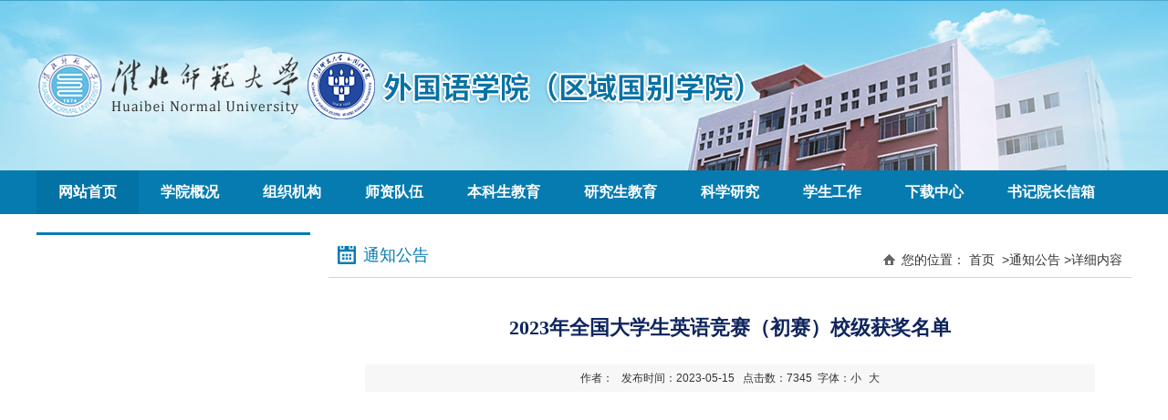

--- FILE ---
content_type: text/html; charset=utf-8
request_url: http://wgyxy.chnu.edu.cn/tzgg/content_106079
body_size: 7479
content:
<!DOCTYPE html>
<html>
<head>
    <meta http-equiv="Content-Type" content="text/html; charset=utf-8" />
    <meta name="application-name" content="外国语学院（区域国别学院）" />
    <meta http-equiv="X-UA-Compatible" content="IE=edge" />
    <meta name="renderer" content="webkit" />
    <meta name="format-detection" content="telephone=no, email=no">
    <meta name="HandheldFriendly" content="true" />
    <meta name ="SiteName" content = "外国语学院（区域国别学院）" />
<meta name ="SiteDomain" content = "wgyxy.chnu.edu.cn" />
<meta name ="SiteIDCode" content = "15018844" />
<meta name ="ColumnName" content = "通知公告" />
<meta name ="ColumnDescription" content = "通知公告" />
<meta name ="ColumnKeywords" content = "通知公告" />
<meta name ="ColumnType" content = "通知公告" />
<meta name ="ArticleTitle" content = "2023年全国大学生英语竞赛（初赛）校级获奖名单" />
<meta name ="PubDate" content = "2023-05-15 10:21" />
<meta name ="ContentSource" content = "本站发布" />
<meta name ="Keywords" content = "" />
<meta name ="Author" content = "" />
<meta name ="Description" content = "2023年全国大学生英语竞赛（初赛）校级获奖名单" />
<meta name ="Image" content = "" />
<meta name ="Url" content = "http://wgyxy.chnu.edu.cn/tzgg/content_106079" />
<meta name ="SiteId" content = "46" />

      
    <title>2023年全国大学生英语竞赛（初赛）校级获奖名单_通知公告_外国语学院（区域国别学院）</title>

    
    <link href="/content/wgyxy/module.css?v=BbbhwYuU-EVHvnGl8lL-37cM0vb_cS5tn9GxeZm6kyk" rel="stylesheet" type="text/css" />
    <link href="/content/wgyxy/default.css?v=o9Zhqq-13DnRupHRIsZpeWA2QCbIcKHBd3w-0LF7tSs" rel="stylesheet" type="text/css" />
    
    <link href="/content/_common/assets/content/font-awesome.css?v=gfDhRl3xDUFUNMqWDZqBb_HAUP5g0UakB2oDBBo5DbA" rel="stylesheet" />
    <link href="/content/_common/base/css/power-comment.css?v=Bd-9dNNh5g5xe4p9NpBja_U8MSRa20sdpT-5IYr2spg" rel="stylesheet" />
    
    <link href="/content/wgyxy/article.css?v=fdQ1NNJldSUCnNiDEWm7BmpXxbTo4OoCwZtIx1RGEeI" rel="stylesheet" />



    <link href="/content/_common/base/css/power.css?v=0xBmLMHGCsR4txR4Y5Tyo0oSJOZm4N_N2jrBaAcKG44" rel="stylesheet" />

    

<script src="/content/_common/assets/scripts/jquery.min.js?v=_xUj-3OJU5yExlq6GSYGSHk7tPXikynS7ogEvDej_m4"></script>
<script src="/content/_common/assets/scripts/jquery-migrate.min.js?v=Ap4KLoCf1rXb52q-i3p0k2vjBsmownyBTE1EqlRiMwA"></script>
    <script src="/content/_common/assets/scripts/js.cookie.js?v=fSOF1sQ7YWzpm5g9GTJEMuHwRVYeXuKA1RgI-Y-FJkQ"></script>
    <script src="/content/_common/base/js/webcommon.js?v=t5B8onondW9lxvgn3RWhC3cGsn1YeRQMoMVvs9L3llM"></script>
    <script src="/content/_common/base/js/layer/layer.js?v=7ulLQZouH0p6VGUW90LUI9QTNlL8MitIZ-oprJ0wBTA"></script>
    <script src="/content/_common/base/js/jquery.superslide.js?v=6XrVZHrtzDKVIDzMshZWv9f7laWjnmGIkSwRUIzzV3I"></script>
    <script src="/content/_common/assets/scripts/qrcode.min.js?v=VwTSk-oDc8NacK7415pFFRIgTj-o9BNTdIxOht_a-q0"></script>
    <script src="/content/_common/base/js/power.core.js?v=cYSjDbZrltWFgiot-8ZB55IcEc08NXtMhZktzgzcKj8"></script>
    <script src="/content/_common/base/js/power.security.csrf.js?v=DkE6QNnxph5dSPYgDxm46E04v0IGWVymMG-Hm_Z5Gec"></script>
    <script>document.write('<script src="/content/_common/base/js/power.config.js?v=' + new Date().getTime() + '"><\/script>')</script>
    <script src="/content/_common/base/js/power.loadgrayscale.js?v=NXDRIJYd0hY9Yjr8Et-bgO3smKKj3LYV6WC0jgWrPgQ"></script>
    <script src="/content/_common/assets/scripts/js-xss-1.0.14.js?v=gXfKF4SfsQggRzt5--R_1qzX_ALk0NUX4SyKT4W9CVM"></script>
    <script src="/content/_common/base/js/power.ui.captcha.js?v=-OhvadvppGRDvTMVxkJPStzZ6klIaf_5zawzPbwQ9Ow"></script>
    <script src="/content/_common/base/js/power.ui.js?v=ogECryvj0jWR6_p0w4MuTuw-cjBDyjrMIOTl7l7DWqU"></script>
</head>
<body>
    




<div class="wrap">





  <!-- headers -->
<div id="header">
	<div class="top">
		<div class="sw"><div id="logo"><a href="/"><img src="/content/wgyxy/images/logo.png"></a></div></div>
	</div>
		      <!--网站导航S-->
		    <div class="navBar">
		    

<ul id="mainNav" class="mainNav">
    <li class="li1 first1" id="li-home">
        <h3 class="h1">
                <a class="a1" href='http://wgyxy.chnu.edu.cn'>网站首页</a>
        </h3>
    </li>

        <li class="li1 hasUl1" id="li-xygk">
            <h3 class="h1">
                <a class="a1" href="/xygk" title="学院概况">学院概况</a></h3>
                  <ul class="ul1">
                        <li class="li2 first2 hasUl2" id="li-xyjj">
                            <h3 class="h2"><a class="a2" href="/xygk/xyjj" title="学院简介">学院简介</a></h3>
                        </li>
                        <li class="li2 hasUl2" id="li-xyld">
                            <h3 class="h2"><a class="a2" href="/xygk/xyld" title="学院领导">学院领导</a></h3>
                        </li>
                        <li class="li2 last2 hasUl2" id="li-yhyxyf">
                            <h3 class="h2"><a class="a2" href="/xygk/yhyxyf" title="院徽院训院风">院徽院训院风</a></h3>
                        </li>
                </ul>
        </li>
        <li class="li1 hasUl1" id="li-zzjg">
            <h3 class="h1">
                <a class="a1" href="/zzjg" title="组织机构">组织机构</a></h3>
                  <ul class="ul1">
                        <li class="li2 first2 hasUl2" id="li-jgsz">
                            <h3 class="h2"><a class="a2" href="/zzjg/jgsz" title="机构设置">机构设置</a></h3>
                        </li>
                        <li class="li2 hasUl2" id="li-xbsz">
                            <h3 class="h2"><a class="a2" href="/zzjg/xbsz" title="系部设置">系部设置</a></h3>
                        </li>
                        <li class="li2 last2 hasUl2" id="li-qtsz">
                            <h3 class="h2"><a class="a2" href="/zzjg/qtsz" title="其他设置">其他设置</a></h3>
                        </li>
                </ul>
        </li>
        <li class="li1 hasUl1" id="li-szdw">
            <h3 class="h1">
                <a class="a1" href="/szdw" title="师资队伍">师资队伍</a></h3>
                  <ul class="ul1">
                        <li class="li2 first2 hasUl2" id="li-szgk">
                            <h3 class="h2"><a class="a2" href="/szdw/szgk" title="师资概况">师资概况</a></h3>
                        </li>
                        <li class="li2 last2 hasUl2" id="li-jsfc">
                            <h3 class="h2"><a class="a2" href="/szdw/jsfc" title="教师风采">教师风采</a></h3>
                        </li>
                </ul>
        </li>
        <li class="li1 hasUl1" id="li-bksjy">
            <h3 class="h1">
                <a class="a1" href="/bksjy" title="本科生教育">本科生教育</a></h3>
                  <ul class="ul1">
                        <li class="li2 first2 hasUl2" id="li-zyjs">
                            <h3 class="h2"><a class="a2" href="/bksjy/zyjs" title="专业介绍">专业介绍</a></h3>
                        </li>
                        <li class="li2 hasUl2" id="li-pyfa">
                            <h3 class="h2"><a class="a2" href="/bksjy/pyfa" title="培养方案">培养方案</a></h3>
                        </li>
                        <li class="li2 last2 hasUl2" id="li-jcxy">
                            <h3 class="h2"><a class="a2" href="/bksjy/jcxy" title="杰出校友">杰出校友</a></h3>
                        </li>
                </ul>
        </li>
        <li class="li1 hasUl1" id="li-yjsjy">
            <h3 class="h1">
                <a class="a1" href="/yjsjy" title="研究生教育">研究生教育</a></h3>
                  <ul class="ul1">
                        <li class="li2 first2 hasUl2" id="li-xwdjs">
                            <h3 class="h2"><a class="a2" href="/yjsjy/xwdjs" title="学位点介绍">学位点介绍</a></h3>
                        </li>
                        <li class="li2 hasUl2" id="li-dszc">
                            <h3 class="h2"><a class="a2" href="/yjsjy/dszc" title="导师之窗">导师之窗</a></h3>
                        </li>
                        <li class="li2 last2 hasUl2" id="li-pyfa1">
                            <h3 class="h2"><a class="a2" href="/yjsjy/pyfa1" title="培养方案">培养方案</a></h3>
                        </li>
                </ul>
        </li>
        <li class="li1 hasUl1" id="li-kxyj">
            <h3 class="h1">
                <a class="a1" href="/kxyj" title="科学研究">科学研究</a></h3>
                  <ul class="ul1">
                        <li class="li2 first2 hasUl2" id="li-kyzx">
                            <h3 class="h2"><a class="a2" href="/kxyj/kyzx" title="科研中心">科研中心</a></h3>
                        </li>
                        <li class="li2 last2 hasUl2" id="li-kycg">
                            <h3 class="h2"><a class="a2" href="/kxyj/kycg" title="科研成果">科研成果</a></h3>
                        </li>
                </ul>
        </li>
        <li class="li1 hasUl1" id="li-xsgz">
            <h3 class="h1">
                <a class="a1" href="/xsgz" title="学生工作">学生工作</a></h3>
                  <ul class="ul1">
                        <li class="li2 first2 hasUl2" id="li-xgdw">
                            <h3 class="h2"><a class="a2" href="/xsgz/xgdw" title="学工队伍">学工队伍</a></h3>
                        </li>
                        <li class="li2 hasUl2" id="li-xsst">
                            <h3 class="h2"><a class="a2" href="/xsgz/xsst" title="学生社团">学生社团</a></h3>
                        </li>
                        <li class="li2 last2 hasUl2" id="li-zpxx">
                            <h3 class="h2"><a class="a2" href="/xsgz/zpxx" target="_blank" title="招聘信息">招聘信息</a></h3>
                        </li>
                </ul>
        </li>
        <li class="li1 hasUl1" id="li-xzzx">
            <h3 class="h1">
                <a class="a1" href="/xzzx" title="下载中心">下载中心</a></h3>
                  <ul class="ul1">
                        <li class="li2 first2 hasUl2" id="li-dwcl">
                            <h3 class="h2"><a class="a2" href="/xzzx/dwcl" title="党务材料">党务材料</a></h3>
                        </li>
                        <li class="li2 last2 hasUl2" id="li-qtxz">
                            <h3 class="h2"><a class="a2" href="/xzzx/qtxz" title="其它下载">其它下载</a></h3>
                        </li>
                </ul>
        </li>
        <li class="li1 last1" id="li-sjyzxx">
            <h3 class="h1">
                <a class="a1" href="/sjyzxx" title="书记院长信箱">书记院长信箱</a></h3>
        </li>
</ul>

    <script type="text/javascript">
        (function () {
            var navST;
            var navST1;
            var name = 'mainNav';
            var t = 200;
            var type = 1;
            var removeOn = 'False';
            var effect = 'slideDown';
            var appendItem = '#';
            var li = "#" + name + " li";
            var index = 0;

            if (!$("#" + name + " .li1").hasClass("on1")) {
                $("#" + name + " .li1").first().addClass("on1");
            } //默认第一个加.on1类
            index = $("#" + name + " .li1").index($("#" + name + " .on1"));

            //鼠标离开导航后，回复默认.on1类位置
            $("#" + name)
                .hover(
                    function () {
                        if (navST1 != null) {
                            clearTimeout(navST1);
                        }
                    },
                    function () {
                        navST1 = setTimeout(function () {
                                $("#" + name + " .li1").removeClass("on1").eq(index).addClass("on1");
                            },
                            500);
                    }
                );

            if (type == '1') {
                li = "#" + name + " .li1";
            }
            if (appendItem != '#') { //插入内容
                var appendHtml = $(appendItem).html();
                $(li).first().append(appendHtml);
                $(appendItem).remove();
            }

            if (type == '3') {
                $("#" + name + " .on1").find("ul").first().show();
            }

            $(li)
                .hover(function () {
                        var curItem = $(this);
                        var onNum = (curItem.attr("class").split(" "))[0].replace("li", "");
                        $(li).removeClass("on" + onNum);
                        curItem.addClass("on" + onNum);
                        navST = setTimeout(function () { //延时触发

                                if ($("ul:first", curItem).css("display") != "block") {
                                    $(li + " .ul" + onNum).hide();
                                    if (effect == 'fade') {
                                        $("ul:first", curItem).fadeIn(t);
                                    } else {
                                        $("ul:first", curItem).slideDown(t);
                                    }
                                };
                                navST = null;
                            },
                            t);
                    },
                    function () {
                        if (navST != null) {
                            clearTimeout(navST);
                        }
                        if (type == '1' || type == '2') {
                            if (effect == 'fade') {
                                $(this).find("ul").first().fadeOut(t);
                            } else {
                                $(this).find("ul").first().slideUp(t);
                            }
                        }
                        if (removeOn == 'True') {
                            $(this).removeClass("on1");
                        }
                    },
                    t); //end hover
        })()
    </script>

		    </div>
		    <!--网站导航E--> 
</div>    

   <div class="sw">
      <div class="content main_content">
         <div class="side">
            <div class="news box">
                       







            </div>
         </div>
         <div class="mainBox lists_box">
            <div class="wHd">
        	  <div class="pathWrap">
                <div class="path">                  
                  
<em>您的位置： </em><a href="/">首页</a>
&gt;<a href="/tzgg" title="通知公告">通知公告</a>&gt;<span>详细内容</span>
                </div>
              </div>
        	  <h3><span>通知公告</span></h3>
           </div>
            <div class="wBd">
               <div class="article">
                  <div class="article_content" data-power-area='content'>
                      <div class="article_contentT">
                          <h1><span>2023年全国大学生英语竞赛（初赛）校级获奖名单</span></h1>
                          <div class="article_info">
                             作者：&nbsp;&nbsp;
                             发布时间：2023-05-15&nbsp;&nbsp;
                             <span class="hits">点击数：<span data-power-hits-action="/contentmanage/ajax/getandupdate" data-power-hits-count="7343" data-power-hits-id="106079" data-power-hits-mold="article" data-power-hits-nodeid="4500060" data-power-hits-open="true"></span></span>&nbsp;
                             <span>字体：<a href="javascript:fontZoomA();" class="fontZoomA">小</a> <a href="javascript:fontZoomB();" class="fontZoomB">大</a></span>
                         </div>
                     </div>
                      <!--网站内容开始-->
                      <div class="article_content_list" id="fontzoom">
                        <div id="articleContnet">
                          <p style="text-align: center"><img class="pdfiswidthequals" data-uitype="pdf" data-powerurl="/upload/wgyxy/contentmanage/article/file/2023/05/15/校级获奖名单2023年大学英英语竞赛final(1).pdf" src="/Admin/Content/Base/img/pdfmr.png"></p>
                         </div>
                      </div>    
                   </div>
                   <!--网站内容结束-->
                   <div class="artilcle_tool">
                     

<link href="/content/_common/base/css/share.css?v=Fh_g5XQfC2aRwkoWgSdkJcfWUg9TkIsImKq4ykJ81uM" rel="stylesheet" />
<div class="bdsharebuttonbox">
    <div class="hd">分享到：</div>
    <div class="bd" id="shareButtonBox"></div>
</div>
<script src="/content/_common/base/js/jquery.share.js?v=0fe1dhe6QIANhoF4lSf7LrZIzjwd0VDLD3KbCi_IcLA"></script>
<script>

    $('#shareButtonBox').share({
        sites: ['qzone', 'wechat', 'weibo'],
        title: $(document.head).find('[name=ArticleTitle]').attr('content') || document.title,
        source: $(document.head).find('[name=SiteName]').attr('content') || document.title,
        image: $('[data-power-area="content"]').find("img").prop('src') || $('img:first').prop('src') || '',

        //微信分享新增参数，以下参数修改后请自行调整share.css对应的样式
        wechatQrcodeDialogId: "share_weixin_qrcode_dialog_qr", //分享到微信的弹窗ID
        wechatQrcodeSize: 200 // 分享到微信的二维码大小
    });
</script>

                      <div class="artilcle_tool_l"><a href="javascript:;" class="dyBtn" data-power-command="printarea">【打印正文】</a>]</div>
                   </div>
                   <!--上一篇-->
                   <div class="article_page">
                      


<div class="others" id="prevAndNextContent"></div>
<input type="hidden" name="isPreview" value="0" />

<script>
    if ($("input[name='isPreview']").val() == "0") {
        $.ajax({
            url:
                "/ContentManage/Ajax/GetPrevAndNextContent?nodeId=4500060&contentId=106079&moldType=Article&showPublishTime=true&prevClass=prev&nextClass=next&unit=%e6%9d%a1&priorityOrderByPublishDate=False",
            success: function (view) {
                $('#prevAndNextContent').html(view.html);
            }
        });
    }
</script>
                   </div>
                   <!--下一篇-->
               </div>
            </div>
            
         </div>
         <div class="blank"></div>
      </div>
   </div>





<!-- footer S -->
 <div class="clearbox blank"></div>
<div id="footer">
  <div class="footer">
    <p class="copyright"><p>版权所有：淮北师范大学&nbsp; &nbsp;&nbsp;皖ICP备15018844号</p><p>相山校区：安徽省淮北市相山区东山路100号&nbsp; 滨湖校区：安徽省淮北市烈山区沱河东路8号</p></p>
  </div>
  </div>
<!-- footer E --></div>

<link href="/content/_common/base/css/power.previewuserlogin.css?v=HwY_bRXo0zrr4EeiY63UJvnVCXWiUseX4gOBgbzDqLc" rel="stylesheet" />
<link href="/content/_common/base/css/power.phonemessagevalidate.css?v=-BU3khXnEaTr4G_0QxrNLpy9_Wpi_c2HgS41-hLSDXE" rel="stylesheet" />
<link href="/content/_common/base/css/power.passwordicon.css?v=V-aWFrYZ4A2MZlueV8Tz6L9836PP5CsHPU_bzcG72O4" rel="stylesheet" />

<div class="userlogin userlogin_userLoginDialog" data-userlogin="userLoginDialog"></div>
<div class="userlogincomment userlogincomment_userLoginDialog userloginmodal" data-userlogindialog="userLoginDialog">
    <div class="loginDialog">
        <div class="user-mainbox">
            <div class="hd">
                <span class="closecomment">×</span>
                <h3>用户登录</h3>
            </div>
            <div class="bd login-main clearfix">
                <form id="validateForm">
                    <div class="user-panel user-panel-login">
                        <div class="user-panel-body" id="login-body">
                                <!-- 密码登录 -->
                                <div class="passwordlogin">
                                    <dl class="clearfix name password-field hiddenfield" name="pwd_registered">
                                        <dd>
                                            <input id="UserName" class="form-control hiddenfield password-field" data-val-required="用户名 字段是必需的。" data-val="true" name="UserName" type="text" value="" placeholder="用户名/手机号码" autocomplete="off">
                                            <span class="field-validation-valid" data-valmsg-for="UserName" data-valmsg-replace="true"></span>
                                        </dd>
                                    </dl>
                                    <dl class="clearfix pwd password-field phonepassword-field idcardpassword-field hiddenfield" name="pwd_registered">
                                        <dd>
                                            <input id="Password" data-val-required="密码 字段是必需的。" autocomplete="off" class="form-control hiddenfield password-field phonepassword-field idcardpassword-field" data-toggle="password" data-ui-ime="inactive" data-val="true" data-val-dangerous="true" data-val-length-max="32" data-val-length-min="6" maxlength="32" name="Password" style="" type="password" placeholder="密码">
                                            <span class="field-validation-valid" data-valmsg-for="Password" data-valmsg-replace="true"></span>
                                        </dd>
                                    </dl>
                                </div>
                                <div class="clearfix enabledvalidcode hiddenfield">
                                    <div class="form-group codeinp" hidden>
                                        <input id='js-ticket-login' name='CaptchaTicket' type='hidden' />
                                        <input id='js-ticketId-login' name='CaptchaTicketId' type='hidden'>
                                        <input id='js-btn-verify-login' type='button' value='点击验证'
                                           class='btn btn-default'>
                                        <span class='field-validation-valid' data-valmsg-for='CaptchaTicket'
                                          id='captchaticketvalid-login' data-valmsg-replace='true'></span>
                                        <input name="ValidateCode" type="hidden">
                                    </div>
                                </div>
                            <!-- 微信扫码登录 -->
                           
                            <label class="errormessage"></label>
                            <input type="hidden" name="LoginWayType" value="PasswordLogin" />
                        </div>
                        <div class="user-panel-submit" id="login-btn">
                            <button type="button" class="login loginBtn">登 录</button>
                        </div>
                        <div class="login-select" id="login-select">
                            <ul>
                                    <li class="spe spe-1">|</li>
                                    <li class="password-registered" id="pwd_registered">账号密码登录</li>
                            </ul>
                        </div>

                        <div class="loginCookie">
                            <dl class="clearfix">
                                <dt class="dt-text">成功登录后，</dt>
                                <dd>
                                    <select name="cookie-validity" class="form-control cookie-time">
                                        <option value="N">关闭浏览器前</option>
                                        <option value="D">24小时内</option>
                                        <option value="7D">7天内</option>
                                        <option value="M">一个月内</option>
                                        <option value="Y">始终</option>
                                    </select>
                                    <span>保持登录状态</span>
                                </dd>
                            </dl>

                        </div>
                    </div>
                </form>
                <div class="login-tip">
                        <div class="forget-password"><a class="link" href="/User/forgotpassword">忘记密码？</a></div>
                </div>
            </div>
        </div>
    </div>
</div>
<input type="hidden" data-logincommentid="logincommentid" value="" />
<input type="hidden" name="siteUrl" value="http://wgyxy.chnu.edu.cn" />
<input id="loginUrl" type="hidden" value="/User/ajaxlogin" />

<input id="logincurrentsiteId" type="hidden" value="46" />
<input id="loginPhoneUrl" type="hidden" value="/User/ajaxphonelogin" />
<input type="hidden" data-currentusernameurl="currentusernameurl" value="/User/ajaxcurrentusername" />
<input name="userloginurl" type="hidden" data-phonelogin="/ContentManage/account/phonelogin"
       data-login="/ContentManage/account/login" />
<script src="/content/_common/assets/scripts/bootstrap-show-password.js?v=MNh2aN8aMGwfM0F-9yp3uKyADo0XOT0UhG9Pi53SD1k"></script>

    <script type="text/javascript" src="https://res.wx.qq.com/connect/zh_CN/htmledition/js/wxLogin.js"></script>
<script src="/content/_common/base/js/power.login.js?v=jLRK1VWYemjPEw4FofWLfQY-DKkuKp15vMQzAspNw1M"></script>
<input type="hidden" id="getUnReadMessageUrl" value="/MessageManages/AjaxHasUnreadMessage" />
        <input type="hidden" id="currentsiteinfo" data-siteurl="46" data-siteidentifier="wgyxy" data-domain="wgyxy" data-enablecatalogdomain="False" data-siteajaxrequestprefix="/" />
        <script src="/content/_common/base/js/power.js?v=SZ2gE9DofjZ_FSaE7QPcKUrgquN7Ui4J57-pP8PMphU"></script>

    <script src="/content/_common/assets/scripts/jweixin.min.js?v=lay8pJtl0qkpsWuFazrOH88No027gScjRMDpA4tuwt4"></script>
    <script src="/content/_common/base/js/power-weixinshare.js?v=Caqd6eOaDcVTXxpU64SLFcOM9DbIuw4lqAPzLJMZ7Aw"></script>
    <script src="/content/_common/base/js/jquery.gbk.js?v=l4cODD4_VbZ3qnfhFACwYN6CCkcGAs8rF4H43bEuuWw"></script>
    <script src="/content/_common/base/js/grayscale.js?v=NhOkL8z9FP_XF2XbMVMheqz3rzAzdbqOQ6Ugn1KFcew"></script>
    <script src="/content/_common/base/js/power.loadgrayscaleforie.js?v=9QGSknbRDHBSJ4lioC9znqqeyRR-M1hPiT_RGWq6uEM"></script>

    
    
    <script src="/content/_common/assets/scripts/jquery.PrintArea.js?v=qwy14mCQT5G0YGaCpemeJ9wBcWSzdEb6xa0FWZ5PxEg"></script>
    <script src="/content/_common/base/js/article.js?v=h-u6Fk4BW1XGzVBYKDpXRbUAjo6KzkN2JojBwb_b5co"></script>


</body>
</html>

--- FILE ---
content_type: text/css
request_url: http://wgyxy.chnu.edu.cn/content/wgyxy/module.css?v=BbbhwYuU-EVHvnGl8lL-37cM0vb_cS5tn9GxeZm6kyk
body_size: 9828
content:
@charset "utf-8";
/*
	Css for PEL,	ver 1.0
	CopyRight By Dongyi Network Technology CO.,Ltd Design Center

	所有网站通用模块，可根据自身网站修改
*/

/* 通用信息列表DOT */
.infoList{ text-align:left;}
.infoList li { height:30px; line-height:30px; overflow:hidden;  padding-left:16px; background:url(images/PE/icon.png) no-repeat 3px -410px;}
.infoList li a{overflow:hidden;}
.infoList li .date{ float:right; color:#999;font-size: 12px;  }

/* 通用信息列表ARROW */
.infoListB { text-align:left; }
.infoListB li { height:24px; line-height:24px; overflow:hidden; }
.infoListB li a{ overflow:hidden; padding-left:10px; background:url(images/PE/arrow.png) no-repeat 0px 4px;}
.infoListB li a:hover { overflow:hidden; padding-left:10px; background:url(images/PE/arrow02.png) no-repeat 0px 4px;}
.infoListB li .date{ float:right; color:#999;  }


/* 通用带图片的信息列表_普通式 */
.picList li{ text-align:left;  }
.picList li .pic img{ width:148px; height:110px; border:1px solid #bdbdbd; background:#fff;   }
.picList li .pic a:hover img{ border-color:#aaa;  }
.picList li .title{ padding-top:5px;  }

/* 通用带图片的信息列表_普通式 - 横排浮动 */
.picListFl{ overflow:hidden; zoom:1; }
.picListFl li{ width:164px; font-size:12px; margin:0 10px;  text-align:center; float:left; _display:inline;  }
.picListFl li .pic img{ width:160px; height:120px; padding:1px; border:1px solid #B1D5ED; background:#fff;   }
.picListFl li .pic a:hover img{ border-color:#f60;  }
.picListFl li .title{ padding-top:5px;  }

/* 内容带图片的信息列表_普通式 - 左图片右文字 */
.txtPicList li{ overflow:hidden; background:url("images/share/dotted.gif") repeat-x bottom; padding-bottom:10px;  margin-bottom:10px;    }
.txtPicList li .pic{ width:96px; float:left;   }
.txtPicList li .pic img{ width:90px; height:90px; padding:2px; border:1px solid #ddd; background:#fff;   }
.txtPicList li .pic a:hover img{ border-color:#aaa;  }
.txtPicList li .con{ width:230px; float:left; padding-left:8px;   }
.txtPicList li .title{ height:28px; line-height:28px; font-size:14px; color:#c00; font-weight:bold;   }
.txtPicList li .title a{ color:#c00;  }
.txtPicList li .intro{ color:#666; line-height:20px;   }
.txtPicList li .intro .more{ color:#c00; font-size:12px; }

/* 内容带图片的信息列表_普通式 - 上图片下文字 */
.txtPicListB li{width:250px; padding:0 16px; float:left;}
.txtPicListB li .pic{overflow: hidden;}
.txtPicListB li .pic img{width:250px;height: 180px;}
.txtPicListB li .title{ height:32px; line-height:32px; padding-top:4px; white-space: nowrap; text-overflow: ellipsis; overflow:hidden; text-align:center;}
.txtPicListB li .title span{padding-right:20px;}
.txtPicListB li .title a{font-size:14px;}
.txtPicListB li .intro{ color:#666;  }
.txtPicListB li .intro .more{ color:#f60;  }

/* 头条图文信息列表_普通式 */
.topicList li{ height:23px; line-height:23px; overflow:hidden;  }
.topicList li .date{ float:right; color:#999;  }
.topicList .t { padding-bottom:10px; margin-bottom:8px; height:auto; text-align:center; border-bottom:1px solid #ddd; background:none; }
.topicList .t .title{ margin:-3px 0 10px; white-space:nowrap; text-overflow: ellipsis; overflow:hidden; color:#bb400f;}
.topicList .t .tit{font-size:20px;  color:#bb400f;}
.topicList .t .intro{ color:#999; text-align:left; font-size:12px;}
.topicList .t .intro .more{float: none;height:20px; line-height:20px; padding:0 6px; color:#d6491d;}
.topicList li.n {height:30px;line-height:30px; padding-left:12px;overflow:hidden; background:url(images/PE/icon.png) no-repeat 0 -438px; white-space: nowrap; text-overflow: ellipsis;} 
.topicList li.n .date{float:right;color:#999;font-size: 12px;}
.topicList li.n .tit {background:url(images/PE/arrow.png) no-repeat 0 4px; }
/* 有图片时追加的类 class="topicList topicHasPic"  */
.topicHasPic .t{overflow:hidden; zoom:1; }
.topicHasPic .pic{width:170px; float:left;}
.topicHasPic .pic img{width:170px;height: 128px;}
.topicHasPic .con{text-align:left; margin-left:185px;}



/* 焦点图切换-广告 */
.slideBox{ height:100px; overflow:hidden; position:relative; }
.slideBox .hd{ position:absolute; z-index:1; right:5px; bottom:5px; }
.slideBox .hd ul{ overflow:hidden; zoom:1; float:left;  }
.slideBox .hd ul li{ float:left; margin-right:2px;  width:16px; height:16px; line-height:16px; text-align:center; background:#000; cursor:pointer; color:#fff; filter:alpha(opacity=60);opacity:0.6;   }
.slideBox .hd ul li.on{ background:#f00;   font-weight:bold; filter:alpha(opacity=100);opacity:1;  }
.slideBox .bd{ position:relative; z-index:0; }
.slideBox .bd .pic{ height:100px;  }
.slideBox .bd .con{ display:none; }


/* 焦点图切换- 数字 */
.focusBox{width:364px; float:left; overflow:hidden; position:relative; }
.focusBox .hd{ position:absolute; z-index:20; right:15px; bottom:14px; z-index:15;}
.focusBox .hd ul{overflow:hidden; zoom:1; z-index:2;}
.focusBox .hd ul li{float:left; margin-left:5px;  width:11px; height:11px; background:#b9b9b9; cursor:pointer; text-indent: -9999px;overflow: hidden;}
.focusBox .hd ul li.on{background:#f6931e; }
.focusBox .bd{ position:relative; z-index:2; }
.focusBox .bd ul li{z-index:9;}
.focusBox .bd .pic{ position:relative; z-index:0; }
.focusBox .bd .pic img{width:364px; height:272px; border:0;   }
.focusBox .bd .txt{display:none;}
.focusBox .bd .con{width:100%; position:absolute; z-index:1; left: 0; bottom:0; *bottom:3px; height:40px; line-height:40px; text-align:left; }
.focusBox .bd .con .title{ position:absolute; width:68%; z-index:0; left:15px; text-align:left; z-index:1;}
.focusBox .bd .con .title a{color:#fff;}
.focusBox .bd .con .bg{position:absolute; width:100%; z-index:0; left:0; background:#000; filter:alpha(opacity=50);opacity:0.5; height:40px;   }


/*.main_content .clounmA_lt .focusBox .bd .pic img{width:407px;}*/


/* 焦点图切换- 缩图 */
.focusImgBox {position: relative; overflow:hidden; padding:9px 5px 9px 12px; border:1px solid #f3f3f3; }
.focusImgBox .bd{width:516px; float:left;}
.focusImgBox .bd li{position:relative; z-index:1; }
.focusImgBox .bd .pic{overflow:hidden;}
.focusImgBox .bd .pic img{width:516px; height:237px;}
.focusImgBox .bd .con .title{position:absolute; z-index:2; zoom:1; left:0px; bottom:0; width:100%; height:38px; line-height:38px; text-align:left; padding-left: 10px; }
.focusImgBox .bd .con .title a{color:#fff; font-weight: bold;font-size: 14px; }
.focusImgBox .bd .bg{ position:absolute; z-index:1; left:0px; bottom:0; width:100%; height:38px; float:left; background-color:black; opacity:0.5; filter:alpha(opacity=50); }
.focusImgBox .hd {position:absolute;right: 5px; width: 112px; height: 237px; }
.focusImgBox .hd ul { float: right;}
.focusImgBox .hd li {float: right; width: 109px; height: 62px; cursor:pointer;  }
.focusImgBox .hd li .pic {float: right;}
.focusImgBox .hd li img{display:block; width:100px; height:50px; float:left;}
.focusImgBox .hd li.on { background:url(images/PE/arrow.png) no-repeat 0 21px;}
.focusImgBox .hd li.on img{border:0;width:100px; height:45px; border: 2px solid #02679f;}
.focusImgBox .hd ul li .title{display:none;} 


/* url_方块样式分页 */
/*.page { clear: both; overflow: hidden; padding: 15px 0;}
.pager{ text-align:center; padding:0 0 10px; font-size:12px; clear:both;  }
.pager input{ border:1px solid #c5c5c5; background:#fff; width:30px; height:20px; line-height:20px; vertical-align:middle;      }
.pager a,.pager span{ display:inline-block; *display:inline; zoom:1; height:20px; line-height:20px; vertical-align:middle;   }
.pager a,.page a:active{ display:inline-block; *display:inline; zoom:1; border:1px solid #c5c5c5; padding:0 6px;}
.pager a:hover {border:1px solid #0E50A1; text-decoration:none; color:#0E50A1;}
.pager span.current,.pager b a{background:#0E50A1; border:1px solid #0E50A1; color:#fff !important; font-weight:bold; padding:0 6px; }
.pager span.disabled {border:1px solid #c5c5c5;  padding:0 6px; color:#999;}
.pager select{ margin:0 5px; background:#fff; border:1px solid #c5c5c5; vertical-align:middle; }*/

/* 星形评分 */
.stars{ display:inline-block; *display:inline; zoom:1; width:72px;  height:11px; margin-right:5px;  overflow:hidden; background:url(images/PE/starSplit.gif) -4px -34px  no-repeat;  }
.stars i{ display:inline-block; *display:inline; zoom:1; height:11px;  background:url(images/PE/starSplit.gif) -4px -14px no-repeat; }
.starsMan{ display:none;  }

/*-- 网站地图 --*/
.column_title{font:bold 24px/26px "微软雅黑"; margin:10px; padding:0 0 15px 10px; color:#000; border-bottom: 1px solid #ccc;}
.siteMap{ padding:15px 10px; overflow:hidden; zoom:1; }
.siteMap .li1{ margin-bottom:10px; }
.siteMap .h1{ height:40px; line-height:40px;  border:1px dotted #ccc; background:#fff;    }
.siteMap .h1 .a1{  font:normal 16px/40px "Microsoft YaHei"; _font-weight:bold; color:#0E50A1; padding-left:10px;  }
.siteMap .ul1{ padding:10px 20px; zoom:1;  }
.siteMap .li2{  display:inline-block; *display:inline; zoom:1; padding-right:10px; vertical-align:top;  }
.siteMap .a2{ color:#666;   }
.siteMap .ul2{ padding:0 0 20px 0; }
.siteMap .li3{  line-height:18px;  display:inline-block; *display:inline; zoom:1;   }
.siteMap .a3{ color:#999; padding-right:10px; margin-right:10px;   border-right:1px solid #ddd;  }
.siteMap .last3 .a3{ border-right:0;  }
.siteMap #liID41 .li2{ display:block;  }

/*搜索页 S*/
.search_list{padding-right:35px; padding-top:12px;}
.search_list li{margin-top:8px; padding-bottom:8px; font-size:14px; border-bottom: 1px dashed #e6e6e6; background: url(images/PE/icon.png) no-repeat -263px 9px; padding-left:12px;} 
/*搜索页 E*/


--- FILE ---
content_type: text/css
request_url: http://wgyxy.chnu.edu.cn/content/wgyxy/default.css?v=o9Zhqq-13DnRupHRIsZpeWA2QCbIcKHBd3w-0LF7tSs
body_size: 2757
content:
/* 全局定义 */
body,div,dl,dt,dd,ul,ol,li,h1,h2,h3,h4,h5,h6,pre,
form,fieldset,input,textarea,p,blockquote,th,td,img { padding: 0; margin: 0; }
table {
    border-collapse: collapse;
    border-spacing: 0; max-width: 1100px;  overflow-x: scroll; 
}
fieldset,img { border: 0; }
address,caption,cite,code,dfn,em,th,var,i { font-weight:normal; font-style:normal; }
ol,ul,li { list-style:none; }
div,dl,dt,dd,ol,ul,li{ zoom:1; }
h1,h2,h3,h4,h5,h6 { font-weight: normal; font-size:100%; }
q:before, q:after {
    content: '';
}
abbr, acronym {
    border: 0;
}
pre {
    white-space: pre-wrap;
    white-space: -moz-pre-wrap;
    white-space: -pre-wrap;
    white-space: -o-pre-wrap;
    word-wrap: break-word;
    font-size: 16px;
    line-height: 1.8;
    font-family: "Microsoft YaHei", SimSun, Arial, Helvetica, Tahoma, sans-serif;
}
article, aside, dialog, footer, header, section, footer, nav, figure, menu, time {
    margin: 0;
    padding: 0;
    display: block;
    zoom: 1;
}
/* 公共样式 */
html{ width:100%; height:100%;  }
body{height:100%; color:#333;font:14px/30px "Microsoft YaHei",Tahoma,Helvetica,Arial,sans-serif;  min-width: 1200px; }
a{color:#333;text-decoration:none; outline:none;}
a:hover {color:#f60;text-decoration:underline; }
.clearbox { border:none; clear:both;font-size:0; height:0; line-height:0; overflow:hidden;}
.blank { height:20px;font-size:0px; line-height:0; overflow:hidden;*height:19px; }
.nodata{color:#f60;}
.fl{float:left; }
.fr{float:right; }
.sw,#mainNav{width: 1200px; margin:0 auto;}
.top{height: 187px;background: url(images/topbg.png) no-repeat center top;}
#logo{float: left; padding-top: 57px;}
.side{width:300px; float:left;}



.navBar{height: 48px; background: #067bb0;}

.mainNav{height:48px;position: relative;
    z-index: 100;}
.mainNav .li1{float:left; height:48px;position: relative;padding: 0 24px;}
.mainNav .li1.on1{ background:#0373a6;}
.mainNav .li1 .a1{font: bold 16px/48px "微软雅黑"; color:#fff;}


.mainNav .ul1{background: #0373a6;
    display: none;
    left: 0px;
    position: absolute;
    text-align: center;
    top: 47px;
    padding:5px 0 12px 0;
    width:112px;
filter:alpha(opacity=80); 
-moz-opacity:0.8; 
opacity:0.9;}

.mainNav .li2 ul {
    left: 100px;
    top: 0; 
}
#ulID6424,#ulID6425,#ulID6426{ width:116px;}
.mainNav .li2{padding:0 5px; line-height: 28px; }
.mainNav .li2 h4{border-bottom:1px #59a2c4 solid;}
.mainNav .li2 a {    
   padding:0 6px;
 color: #fff;
}


.mainNav .li2 .a2 {
   line-height: 26px;   
  font-size:14px;
}



.footer{background: #067bb0; font-size: 14px; line-height: 26px; text-align: center; color: #fff;
clear: both; padding: 20px 0;}

--- FILE ---
content_type: text/css
request_url: http://wgyxy.chnu.edu.cn/content/wgyxy/article.css?v=fdQ1NNJldSUCnNiDEWm7BmpXxbTo4OoCwZtIx1RGEeI
body_size: 9399
content:
@charset "utf-8";
/* CSS Document */
.banner{margin-top: 20px;}

.main_content{overflow: hidden;
    margin-top: 20px;}

/*父栏目左侧导航 S*/
.side_T{margin-bottom:20px;}
.side_T .hd{height:50px; font:bold 16px/50px "微软雅黑"; background:#0373a6; color:#fff;padding-left:60px; }
.side_T .hd h3 a{font:bold 16px/50px "微软雅黑"; color:#fff; }
.side_T .hd li a{color:#fff;}
.side_T .bd,.news{background:#f8f8f8;}
.side_T .bd li{border-bottom:1px solid #e5e5e5;border-top:1px solid #fff; border-left: 3px #e5e5e5 solid;position:relative; height:42px;padding-left:60px;}
.side_T .bd li.first{border-top:1px solid #e5e5e5;}
.side_T .bd li a{display:block; font:normal 16px/42px "微软雅黑";background:url(images/sidenav.png) no-repeat 210px center;text-decoration:none; }
.side_T .bd li.on a,.side_T .bd li a:hover{color: #067bb0;background:url(images/sidenav1.png) no-repeat 210px center;}
.side_T .bd li.on{border-left: 3px #067bb0 solid;}

/*父栏目左侧导航 E*/

.news{border-top:3px solid #067bb0 ;}
.news .hd{height:40px;padding-left:20px;}
.news .hd h3 a{font: 16px/40px "微软雅黑"; color:#067bb0;}
.news .infoList{padding:0 12px 15px 12px;}
.news .infoList li{line-height: 28px;
    font-size: 14px;
    background: url(images/jt.png) no-repeat 0 10px;
    padding-left: 12px;
height:auto; margin-bottom:5px;}
.contact{line-height: 30px;margin-top: 20px;}
.contact .hd{background: #2b83b5;}
.contact .bd{padding-left: 18px;}


/*父栏目右侧内容 S*/
.mainBox{float:right; width:880px;_overflow: hidden;}
.mainBox .wHd{height:49px; padding:0 10px;border-bottom: 1px solid #d2d2d2;}
.mainBox .wHd h3{float:left;padding-left: 28px; font:normal 18px/50px "微软雅黑"; color:#067bb0;background: url(images/PE/icon.png) no-repeat 0 -530px;}
.mainBox .wHd h3 a{color:#067bb0;}
.mainBox .wHd h3 font{color:#02659f; padding-right:8px;}
.pathWrap{float:right; margin-top:15px; overflow:hidden;}
.pathWrap a{padding-right:4px;}
.pathWrap .path{float: right;padding-left:20px; background:url(images/PE/icon.png) no-repeat 0px -500px;}
.wHd em,.article_list em{font-style:normal;}

.mainBox .wBd{}
.clounmA_lt{overflow:hidden; padding:20px;background: #fff;}
.clounmA_ltr{float:right; width:456px;height: 272px;}
.pic_campus .hd{background-position:0 -110px;}
.pic_campus .bd{width: 846px;padding:20px 17px 13px;}


/*栏目循环 S*/
.column_cycle .box{width:430px;height: 274px; float:left; margin-top:20px;background: #fff;}
.column_cycle .fl{margin-right:20px;}
.column_cycle .box .hd{background: #be3e20;}
.column_cycle .box .bd .infoList li{background-position: 3px -438px;}

/*栏目循环 E*/


/*文章列表页 S*/
.lists_box{background: #fff;}
.lists_box .wBd{padding:20px; overflow:hidden;}
.lists_box .wBd .infoList li{margin-top:3px;background-position: 3px -438px;}
.lists_box .wBd .infoList li.split{height: 10px;margin-bottom:12px;background: none;border-bottom: 1px dashed #cccccc;}
.lists_box .wHd h3 .search_span{display:block; background:url(images/PE/PE/icon2.png) no-repeat center 0; padding:0 6px 4px; margin-right:5px;}


/* url_方块样式分页 */
.page_css{text-align:center; padding:15px 0;  font-size:12px; clear:both; margin: 0 auto;}
.page_css span.pagecss{width: auto; margin: 0 auto; padding:20px 0 10px; text-align: center;}
.page_css a,.page_css span{ display:inline-block; *display:inline; zoom:1; line-height:20px; vertical-align:middle;   }
.page_css .pager{width: auto; float: left;height: 28px;}
.page_css .pager a,.page_css .pager a:active,.page_css .pager .disabled{ display:inline-block; *display:inline; zoom:1; border:1px solid #c5c5c5; padding:0 6px; margin:0 2px; color:#4e4e4e;}
.page_css .pager span.current{padding:0 6px;  border:1px solid #0373a6; background-color:#0373a6; color:#fff;}
.page_css .pager input{width:20px; height:18px; margin-left:2px;text-align: center;}
.page_css .pager a:hover{border-color:#be3e20;}
.page_css .pager .disabled{background:#fbfbfb; color:#999;}

/*文章列表页 E*/


/*缩列图列表页 S*/
.piclists_box{background: #fff;}
.piclists_box .wBd{padding:20px 5px 10px 10px;}
.mainBox .txtPicListB{overflow:hidden;}
.piclists_box .txtPicListB li{padding:10px 18px;}
.piclists_box .txtPicListB li .pic img{width: 250px;height: 180px;}
.piclists_box .txtPicListB li.split{width:856px; padding:5px 10px; margin-bottom:18px; border-bottom:1px dashed #ececec;}
/*缩列图列表页 E*/

/* 软件下载父栏目，列表页 S*/
#software .cloumn_l{margin-top: 5px;}
#software .cloumn_l .bd{height: 170px; padding-top: 12px;}
#software .softList li{position:relative; padding-bottom: 16px; margin:0 4px 16px;line-height: 26px;border-bottom: 1px dashed #e8e8e8;}
#software .softList li.noData{border-bottom: 0;}
#software .softList li .date{position: absolute;right: 8px;top: 0px;font-size: 12px;}
#software .softList li h5{padding-left: 12px; background: url(images/PE/icon.png) no-repeat 0px -440px;}
#software .softList li h5 a{color: #666;}
#software .softList li .softListIntro{padding-top: 6px;color: #a4a3a3;font-size: 12px;}
#software .softList li .softListIntro a{display: inline-block;line-height:20px;margin-left:8px;padding: 0 5px 1px;background: #971414;color: #fff;}
/* 软件下载父栏目，列表页 E */

/*文章内容页 S*/
.article_content{padding:5px 20px;}
.article_contentT{padding:10px 0 20px;}
.article_content h1{color:#0f255d; font:bold 22px/40px "微软雅黑"; text-align:center;}
.article_info{height:30px; line-height:30px; text-align:center; margin-top:20px; font-size:12px;background: #f7f7f8;}
.article_info a{margin-right:5px;}
.article_content_list{font-size:16px; line-height:30px;}
#articleContnet div,#articleContnet p{margin-bottom:20px;font-size: 16px;line-height: 32px;}
#articleContnet img,#articleContnet input[type=image]{display:block; margin:0 auto;max-width: 780px;}
.article_info .fontZoomB{margin-right:0;}
.artilcle_tool{font-family:"微软雅黑"; padding:6px 16px; margin:15px 16px 25px; background:#f8f8f8; overflow:hidden;}
.artilcle_tool_l{float:right;}


/*分享到 S*/
.fxBox{float:left;}
.fxBox .share_d{float:left; margin-top:-1px;}
.fxBox .bshare-custom{width:442px; *width:400px; font-size:12px;}
.fxBox .bshare-custom a{padding:0 7px 0 20px; color:#0081ca; display:inline-block;}
.fxBox .bshare-custom .bshare-share-count{display:inline-block; margin-left:-10px; color:#666;}
.fxBox .bsPlatIcon{background:url(images/PE/weixin.gif) no-repeat;}

.mainBox .article_page{margin:0 16px 18px;}
.mainBox .article_page ul li{background:none; padding-left:12px; margin-bottom:6px; font-size:12px;background: url(images/PE/icon.png) no-repeat 0 -465px;}
.article_page ul li span{color:#b70101;}
.article_page ul li a{color:#333; padding-right:15px;}
/*文章内容页 E*/

/*单页 S*/
.singlepage{background: #fff;}
.singlepage .wBd{padding: 30px;}

/*文章内容页不带侧栏 S*/
.noside .mainBox{width:1200px;}
/*文章内容页不带侧栏 E*/


/* 通用按钮 - 圆角 */
.btn,.btnA{width: 75px; height:30px; line-height:30px; font-size:12px; cursor:pointer; color:#fff; border: 0; overflow:hidden;  background:url("images/PE/icon.png") 0 -645px no-repeat; display:inline-block; *display:inline; zoom:1;   }
.btn span,.btnA span{ display:block;  padding:0 10px;}
.btn:hover,.btnA:hover{ text-decoration:none; color:#ff0;  }
.btnA{ background-position:right -164px; color:#999; margin-left:10px;  }
.btnA span{ background-position:0 -186px; }
.btnA:hover{ color:#333;  }

.btnB{ display:inline-block; *display:inline; zoom:1; height:20px; line-height:20px; border:1px solid #D6A668; background:url(images/PE/btns.png) 0 -645px repeat-x;
	padding:0 10px; cursor:pointer; color:#A83700; }


/* 网站地图 */
	.siteMap{ overflow:hidden; zoom:1; }
	.siteMap .li1{ margin-bottom:10px; }
	.siteMap .h1{border:1px dotted #ccc   }
	.siteMap .h1 .a1{font-size:14px;color:#770125; padding-left:10px;  }
	.siteMap .ul1{ padding:8px 20px 5px 10px; zoom:1;  }
	.siteMap .li2{  display:inline-block; *display:inline; zoom:1; padding-right:10px; vertical-align:top;  }
	.siteMap .a2{line-height: 24px; color:#666; font-size:12px;display:inline-block;padding:0 5px; }
	.siteMap .a2:hover{color:#fff;background:#b30404; text-decoration:none; }
	.siteMap .ul2{display: none; padding:5px 0; zoom:1;  }
	.siteMap .li3{  line-height:24px;  display:inline-block; *display:inline; zoom:1;   }
	.siteMap .a3{ color:#999; padding-right:10px; margin-right:10px;   border-right:1px solid #d8d8d8;  }
	.siteMap .last3 .a3{ border-right:0;  }
	.siteMap #liID41 .li2{ display:block;  }

/* 友情链接 */
	.friendLink{overflow:hidden;height:auto; }
	.friendLink li{background: none;padding-left: 0;}
	.friendLink li img{padding:0 5px;}



/* 问卷 */
	#sideSurvey{background: #eeeeee;}
	#sideSurvey .hd,#sideVote .hd{height: 46px;line-height: 46px;padding-left: 30px;font-size: 20px;background: #8f0000;color: #fff;}
	#sideSurvey ul{padding: 10px;}
	#sideSurvey ul li{line-height: 30px;padding-left: 15px;}
	#sideSurvey ul li a{color:#666;}
	#sideSurvey ul li p a{padding-right: 10px;}
	
	/* 投票 */
	#sideVote{background: #eeeeee;}
	#sideVote .bd{padding: 10px 20px;}
	#sideVote .bd ul li{padding:2px 0; color: #666;line-height: 24px;}













--- FILE ---
content_type: text/css
request_url: http://wgyxy.chnu.edu.cn/content/_common/base/css/power.css?v=0xBmLMHGCsR4txR4Y5Tyo0oSJOZm4N_N2jrBaAcKG44
body_size: 14815
content:
/* 视频播放功能CSS */
video.edui-upload-video {
    display: none;
}
/* 修复播放器不居中 */
.videoPlayer {
    margin: 0 auto;
}

div[data-power-ui=advertisement_fixed] .fixedCount {
    margin-right: 5px;
    font-size: 5px;
    position: absolute;
    right: 0;
    bottom: 0;
    width: 100px;
    text-align: right;
    line-height: 18px;
    height: 18px;
}

    div[data-power-ui=advertisement_fixed] .fixedCount a {
        background-color: #a9a9a9;
        padding: 0px 10px 0px 10px;
        font-weight: bold;
        font-size: 12px;
    }

        div[data-power-ui=advertisement_fixed] .fixedCount a.seld {
            color: #c71585;
        }
/* 漂浮广告 */
.floatPosition {
    -moz-box-shadow: 0px 0px 4px #333333;
    -webkit-box-shadow: 0px 0px 4px #333333;
    box-shadow: 0px 0px 4px #333333;
}

    .floatPosition a.close {
        display: block;
        color: #fff;
        width: 20px;
        height: 20px;
        line-height: 17px;
        position: absolute;
        font-family: "Microsoft YaHei", 'PingFang SC', Arial, Helvetica, Tahoma, sans-serif;
        font-weight: 100;
        top: 2px;
        right: 2px;
        font-size: 20px;
        text-decoration: none;
        -moz-border-radius: 20px;
        -webkit-border-radius: 20px;
        border-radius: 20px;
        background: #333;
        background: rgba(0, 0, 0, .5);
        color: #fff;
        text-align: center;
    }

        .floatPosition a.close:hover {
            background: #000;
            color: #fff;
        }
/*时间选择左右箭头定义*/
.datetimepicker table {
    line-height: 20px;
    font-family: "Helvetica Neue", Helvetica, Arial, sans-serif;
}
    /*临时处理*/
    .datetimepicker table th {
        font-weight: bold;
    }

.datetimepicker.dropdown-menu i {
    display: block;
    width: 20px;
    height: 20px;
}

.datetimepicker.dropdown-menu .icon-arrow-left {
    background: url(../../base/img/icon.png) -242px -77px no-repeat;
}

.datetimepicker.dropdown-menu .icon-arrow-right {
    background: url(../../base/img/icon.png) -259px -77px no-repeat;
}
/* 处理表格被自动排版后加了P后引起问题 重置表格样式 */
.printArea .conTxt table td p {
    margin: 0 !important;
    text-indent: 0px !important
}
/*编辑器内的表格在前台展示时滚动条的显示*/
.ueditortable {
    display: block;
    overflow: auto;
    border: 1px solid #F8F8F8;
}

    .ueditortable td {
        border: 1px solid #ddd;
    }

        .ueditortable td[class^="xl"],
        .ueditortable td[class^="et"] {
            border: 1px solid #000000;
        }

.tablemask {
    background-color: #000000;
    position: fixed;
    z-index: 3000;
    top: 0px;
    left: 0px;
    right: 0px;
    width: 100%;
    bottom: 0px;
    opacity: 0.5;
}

.ueditortable .expandtable {
    margin: auto;
    width: 800px;
    position: absolute;
}

.printArea .conTxt .expandtable a {
    color: black;
    padding: 5px 15px 7px 15px;
    background-color: gainsboro;
    opacity: 0.9;
}

.ueditortable tbody {
    background-color: white;
}

.newueditortable .compresstable {
    text-align: center;
    margin: auto;
    display: inline-block;
}

    .newueditortable .compresstable a {
        color: black;
        text-decoration: none;
        padding: 5px 15px 7px 15px;
        background-color: gainsboro;
        opacity: 0.9;
    }

.newueditortable {
    top: 8%;
    position: fixed;
    z-index: 5000;
    overflow: auto;
    border: 2px solid #F8F8F8;
    background:#fff; 
    text-align:left;
}

    .newueditortable td {
        border:1px solid #ddd;
        padding:5px 10px;
    }

    .newueditortable table {
        background-color: #fff;
        text-align: left;
    }

    .newueditortable .newwindowtable {
        display: inline-block;
        padding: 0px 15px 1px 15px;
        background-color: gainsboro;
        opacity: 0.9;
        margin-right: 10px;
    }

        .newueditortable .newwindowtable a {
            color: black;
            text-decoration: none;
        }

    .newueditortable .newclass {
        width: 100%;
        height: 0px;
        text-align: center;
        position: fixed;
    }
/*内容页审核人员昵称样式*/
.auditRecordcss {
    clear: both;
    color: #888;
    float: right;
}

    .auditRecordcss span {
        margin-left: 20px;
    }
/* 节点归档图标 */
#nodeArchive {
    font-size: 14px;
    position: absolute;
    width: 200px;
    height: 125px;
    text-align: center;
    right: 10px;
    top: 10px;
    z-index: 1;
    background: url(../img/nodearchive.png) center 20px no-repeat;
}
/* 信息公开废止图标 */
.icon-fz {
    display: block;
    width: 218px;
    height: 140px;
    background: url(../img/icon-fz.png) no-repeat;
    position: absolute;
    right: 100px;
    top: 150px;
    z-index: 1;
}

#nodeArchive span {
    font-size: 14px;
    color: #ff0000;
}

.subheading {
    font-size: 16px;
}

.ct {
    text-align: center;
}
/* pdf 分页功能 */
.pdf-page {
    overflow: hidden;
    margin: 10px auto;
    text-align: center;
}

    .pdf-page button,
    .pdf-page .page-num,
    .pdf-page .pdf-download {
        display: inline-block;
        *display: inline;
        zoom: 1;
        padding: 4px 15px;
        margin: 0 5px;
        vertical-align: top;
        font-size: 14px;
        border: 1px solid #d4d4d4;
        background: none;
        outline: none;
        border-radius: 2px;
    }

    .pdf-page .page-num,
    .pdf-page .pdf-download {
        height: 19px;
        line-height: 19px;
        color: #999;
    }

    .pdf-page .pdf-download {
        color: #333 !important;
        border-color: #ccc;
        background-color: #f0f0f0;
    }

    .pdf-page button:hover {
        border: 1px solid #ccc;
        background-color: #f0f0f0;
    }

    .pdf-page .pdf-download:hover {
        background-color: #ccc;
    }

img[data-uitype='pdf'] {
    visibility: hidden;
}
/*内容页-智能标签*/
.articleCon .smart-tags {
    font-weight: normal;
    margin: 5px 0;
}

    .articleCon .smart-tags label {
        display: inline-block;
        background: url(/content/_common/fulltextsearch/img/icon_tag.png) no-repeat left center;
        padding-left: 25px;
        cursor: default;
    }

    .articleCon .smart-tags a {
        display: inline-block !important;
        margin-right: 5px;
    }

        .articleCon .smart-tags a:hover {
            color: #f00;
            text-decoration: underline;
        }

        .articleCon .smart-tags a span {
            color: #f00;
        }
/*内容页-点赞与收藏*/
.likes-group {
    overflow: hidden;
    text-align: center;
    margin-bottom: 50px;
    height: 110px;
}

    .likes-group li {
        width: 60px;
        border-radius: 30px;
        height: 60px;
        background: #f0f0f0;
        display: inline-block;
    }

    .likes-group a {
        font-size: 12px;
        padding-top: 28px;
        display: inline-block;
    }

    .likes-group .Likes {
        background: url(../img/btnicon.png) no-repeat 4px -103px;
    }

    .likes-group .Collection {
        background: url(../img/btnicon.png) no-repeat 4px -45px;
    }

    .likes-group .addLikes {
        background: url(../img/btnicon.png) no-repeat 10px -346px;
    }

    .likes-group .addCollection {
        background: url(../img/btnicon.png) no-repeat 15px -288px;
    }

/* 验证码 */
.codeinp {
    position: relative;
}
.codeinp .btn{
    display: inline-block;
    margin-bottom: 0;
    font-weight:400;
    text-align: center;
    white-space: nowrap;
    vertical-align: middle;
    cursor: pointer;
    background:#fff;
    border: 1px solid transparent;
    padding: 6px 12px;
    font-size: 14px;
    border-radius: 4px;
    line-height: 1.42857143;
}
.codeinp .btn:focus,
.codeinp .btn:hover{
    text-decoration: none;
    color:#333
}
.codeinp .btn-default{
    color: #333;
    background-image:url(../../base/img/icon-safe.png);
    background-position: 28% 50%;
    background-repeat: no-repeat;
    outline: none;
    border-color: #ccc;
    
}
.codeinp .btn-default:hover{
    color: #333;
    background-color: #e6e6e6;
    border-color: #adadad;
}
.codeinp .btn-success{
    color: #fff;
    background-image:url(../../base/img/icon-success.png);
    background-position: 28% 50%;
    background-repeat: no-repeat;
    outline: none;
    background-color: #D8F3D8;
    color:#104410;
    border-color: #4cae4c;
}

.codeinp input[type="text"] {
    width: 100px !important;
    float: left;
    margin-right: 10px;
}

/* 微信支付 */
.weixin-pay {
    position: relative;
    display: inline-block;
    width: 900px;
    height: 600px;
    background: white;
    overflow: hidden;
}

    .weixin-pay .pay-qrcode,
    .weixin-pay .pay-case {
        position: absolute;
        display: inline-block;
        width: 350px;
        height: 450px;
        bottom: 0;
    }

    .weixin-pay .pay-qrcode {
        left: 100px;
        top: 150px;
    }

    .weixin-pay .pay-case {
        left: 500px;
        top: 125px;
    }

    .weixin-pay .pay-qrcode p {
        font-size: 12px;
    }

    .weixin-pay .pay-qrcode img {
        margin-top: 15px;
        width: 260px;
        border: 1px solid #ddd;
    }

    .weixin-pay .pay-case img {
        width: 350px;
    }

    .weixin-pay .pay-logo {
        position: absolute;
        width: 200px;
        left: 60px;
        top: 30px;
    }

    .weixin-pay .pay-fee {
        position: absolute;
        text-align: left;
        left: 150px;
        top: 100px;
        font-size: 16px;
    }

        .weixin-pay .pay-fee h1 {
            font-weight: bold;
            white-space: nowrap;
            font-size: 16px;
        }

        .weixin-pay .pay-fee text {
            font-weight: bold;
            color: red;
        }

    .weixin-pay .pay-tips {
        display: none;
        margin-top: 280px;
        font-size: 24px;
        line-height: 40px;
    }

        .weixin-pay .pay-tips img {
            width: 40px;
        }
/* 支付宝支付 */
.ali-pay {
    position: relative;
    display: inline-block;
    width: 900px;
    height: 600px;
    background: white;
    overflow: hidden;
}

    .ali-pay .pay-qrcode,
    .ali-pay .pay-case {
        position: absolute;
        display: inline-block;
        width: 350px;
        height: 450px;
        bottom: 0;
    }

    .ali-pay .pay-qrcode {
        left: 100px;
        top: 150px;
    }

    .ali-pay .pay-case {
        left: 450px;
        top: 125px;
    }

    .ali-pay .pay-qrcode p {
        font-size: 12px;
    }

    .ali-pay .pay-qrcode img {
        margin-top: 15px;
        width: 260px;
        border: 1px solid #ddd;
    }

    .ali-pay .pay-case img {
        width: 250px;
    }

    .ali-pay .pay-logo {
        position: absolute;
        width: 150px;
        left: 60px;
        top: 30px;
    }

    .ali-pay .pay-fee {
        position: absolute;
        text-align: left;
        left: 150px;
        top: 100px;
        font-size: 16px;
    }

        .ali-pay .pay-fee h1 {
            font-weight: bold;
            white-space: nowrap;
            font-size: 16px;
        }

        .ali-pay .pay-fee text {
            font-weight: bold;
            color: red;
        }

    .ali-pay .pay-tips {
        display: none;
        margin-top: 280px;
        font-size: 24px;
        line-height: 40px;
    }

        .ali-pay .pay-tips img {
            width: 40px;
        }

.pay-box .cancel-pay {
    position: absolute;
    right: 0;
    top: 60px;
    color: #337ab7;
}

.pay-box .again-pay {
    font-size: 14px;
    color: #337ab7;
}

/* 签收 */
.signinuserlabel .sHd{height:40px; line-height:40px; margin-bottom:5px;}
.signinuserlabel .sHd h3{float:left; font-size:18px; font-weight:bold; color:#666}
.signinuserlabel .sHd .signinBtn{float:right;}
.signinuserlabel .sHd .signinBtn a{display:block; height:38px; line-height:38px; background:#fe2400; color:#fff; padding:0 20px; border-radius:6px; overflow:hidden; font-weight:bold; text-decoration:none}

/* 签收-罗列式 */
.signinLogStyle-1{margin-bottom:10px;}
.signinLogStyle-1 .signinLogList{overflow:hidden; border:1px solid #d8d8d8; padding:10px 20px;}
.signinLogStyle-1 .signinLogList li{float:left;min-width: 10%;font-size:14px;line-height:28px; box-sizing: border-box; padding-right:10px;}
.signinLogStyle-1 .signinLogList li .icon-signed{width:20px;height:28px;background: url(../img/icons-userlogged-on.png) -30px -26px no-repeat;display:inline-block;vertical-align:top;margin-left: -6px;background-size: 80px auto;}
.signinLogStyle-1 .signinLogList li span:hover{color:#337ab7}

/* 签收-分状态 */
.signinLogStyle-2{margin-bottom:10px;}
.signinLogStyle-2 .sBd{border:1px solid #d8d8d8; padding:10px 20px; overflow:hidden;}
.signinLogStyle-2 .signinLogList{padding:0 5px 15px;}
.signinLogStyle-2 .signinLogList h3{height:30px; line-height:30px; font-size:14px; font-weight:bold; margin-bottom:10px; color:#666}
.signinLogStyle-2 .signinLogList ul{overflow:hidden;}
.signinLogStyle-2 .signinLogList ul li{float:left; min-width: 10%; font-size:14px; line-height:28px; box-sizing: border-box; padding-right:10px;}
.signinLogStyle-2 .signed-yes{border-bottom:1px dashed #d8d8d8; margin-bottom:15px;}

/* 签收-表格式 */
.signinLogStyle-3{margin-bottom:10px;}
.signinLogStyle-3 .sBd{margin:0 auto; overflow-y:auto; max-height:370px  }
.signinLogStyle-3 .sBd table{width:100%; border-left:1px solid #d8d8d8; border-top:1px solid #d8d8d8;}
.signinLogStyle-3 .sBd table td,
.signinLogStyle-3 .sBd table th{padding:8px 5px; border-bottom:1px solid #d8d8d8; border-right:1px solid #cccccc; text-align:center; line-height:24px; font-size:14px;}
.signinLogStyle-3 .sBd table th{font-weight:bold; background:#d9dde9}
.signinLogStyle-3 .sBd table tr:nth-child(2n+1) td{background:#f6f6f6}
.signinLogStyle-3 .sBd table .status .s0{color:#666}
.signinLogStyle-3 .sBd table .status .s1{color:#069400}
.signinLogStyle-3 .sBd table .status .s2{color:#fe0000}

/*便民咨询P标签换行*/
.letterCon .tdCon p,.letterCon .tdCon {word-break:break-all;}
.ueditortable table{   margin:0px auto!important; }

--- FILE ---
content_type: text/css
request_url: http://wgyxy.chnu.edu.cn/content/_common/base/js/layer/theme/default/layer.css?v=3.1.0
body_size: 18662
content:
.layui-layer-imgbar,
.layui-layer-imgtit a,
.layui-layer-tab .layui-layer-title span,
.layui-layer-title {
    text-overflow: ellipsis;
    white-space: nowrap
}
html #layuicss-layer {
    display: none;
    position: absolute;
    width: 1989px
}
.layui-layer,
.layui-layer-shade {
    position: fixed;
    _position: absolute;
    pointer-events: auto
}
.layui-layer-shade {
    top: 0;
    left: 0;
    width: 100%;
    height: 100%;
    _height: expression(document.body.offsetHeight+"px")
}
.layui-layer {
    -webkit-overflow-scrolling: touch;
    top: 150px;
    left: 0;
    margin: 0;
    padding: 0;
    background-color: #fff;
    -webkit-background-clip: content;
    border-radius: 2px;
    box-shadow: 1px 1px 50px rgba(0, 0, 0, .3)
}
.layui-layer-close {
    position: absolute
}
.layui-layer-content {
    position: relative
}
.layui-layer-border {
    border: 1px solid #B2B2B2;
    border: 1px solid rgba(0, 0, 0, .1);
    box-shadow: 1px 1px 5px rgba(0, 0, 0, .2)
}
.layui-layer-load {
    background: url(loading-1.gif) center center no-repeat #eee
}
.layui-layer-ico {
    background: url(icon.png) no-repeat
}
.layui-layer-btn a,
.layui-layer-dialog .layui-layer-ico,
.layui-layer-setwin a {
    display: inline-block;
    *display: inline;
    *zoom: 1;
    vertical-align: top
}
.layui-layer-move {
    display: none;
    position: fixed;
    *position: absolute;
    left: 0;
    top: 0;
    width: 100%;
    height: 100%;
    cursor: move;
    opacity: 0;
    filter: alpha(opacity=0);
    background-color: #fff;
    z-index: 2147483647
}
.layui-layer-resize {
    position: absolute;
    width: 15px;
    height: 15px;
    right: 0;
    bottom: 0;
    cursor: se-resize
}
.layer-anim {
    -webkit-animation-fill-mode: both;
    animation-fill-mode: both;
    -webkit-animation-duration: .3s;
    animation-duration: .3s
}
@-webkit-keyframes layer-bounceIn {
    0% {
        opacity: 0;
        -webkit-transform: scale(.5);
        transform: scale(.5)
    }
    100% {
        opacity: 1;
        -webkit-transform: scale(1);
        transform: scale(1)
    }
}
@keyframes layer-bounceIn {
    0% {
        opacity: 0;
        -webkit-transform: scale(.5);
        -ms-transform: scale(.5);
        transform: scale(.5)
    }
    100% {
        opacity: 1;
        -webkit-transform: scale(1);
        -ms-transform: scale(1);
        transform: scale(1)
    }
}
.layer-anim-00 {
    -webkit-animation-name: layer-bounceIn;
    animation-name: layer-bounceIn
}
@-webkit-keyframes layer-zoomInDown {
    0% {
        opacity: 0;
        -webkit-transform: scale(.1) translateY(-2000px);
        transform: scale(.1) translateY(-2000px);
        -webkit-animation-timing-function: ease-in-out;
        animation-timing-function: ease-in-out
    }
    60% {
        opacity: 1;
        -webkit-transform: scale(.475) translateY(60px);
        transform: scale(.475) translateY(60px);
        -webkit-animation-timing-function: ease-out;
        animation-timing-function: ease-out
    }
}
@keyframes layer-zoomInDown {
    0% {
        opacity: 0;
        -webkit-transform: scale(.1) translateY(-2000px);
        -ms-transform: scale(.1) translateY(-2000px);
        transform: scale(.1) translateY(-2000px);
        -webkit-animation-timing-function: ease-in-out;
        animation-timing-function: ease-in-out
    }
    60% {
        opacity: 1;
        -webkit-transform: scale(.475) translateY(60px);
        -ms-transform: scale(.475) translateY(60px);
        transform: scale(.475) translateY(60px);
        -webkit-animation-timing-function: ease-out;
        animation-timing-function: ease-out
    }
}
.layer-anim-01 {
    -webkit-animation-name: layer-zoomInDown;
    animation-name: layer-zoomInDown
}
@-webkit-keyframes layer-fadeInUpBig {
    0% {
        opacity: 0;
        -webkit-transform: translateY(2000px);
        transform: translateY(2000px)
    }
    100% {
        opacity: 1;
        -webkit-transform: translateY(0);
        transform: translateY(0)
    }
}
@keyframes layer-fadeInUpBig {
    0% {
        opacity: 0;
        -webkit-transform: translateY(2000px);
        -ms-transform: translateY(2000px);
        transform: translateY(2000px)
    }
    100% {
        opacity: 1;
        -webkit-transform: translateY(0);
        -ms-transform: translateY(0);
        transform: translateY(0)
    }
}
.layer-anim-02 {
    -webkit-animation-name: layer-fadeInUpBig;
    animation-name: layer-fadeInUpBig
}
@-webkit-keyframes layer-zoomInLeft {
    0% {
        opacity: 0;
        -webkit-transform: scale(.1) translateX(-2000px);
        transform: scale(.1) translateX(-2000px);
        -webkit-animation-timing-function: ease-in-out;
        animation-timing-function: ease-in-out
    }
    60% {
        opacity: 1;
        -webkit-transform: scale(.475) translateX(48px);
        transform: scale(.475) translateX(48px);
        -webkit-animation-timing-function: ease-out;
        animation-timing-function: ease-out
    }
}
@keyframes layer-zoomInLeft {
    0% {
        opacity: 0;
        -webkit-transform: scale(.1) translateX(-2000px);
        -ms-transform: scale(.1) translateX(-2000px);
        transform: scale(.1) translateX(-2000px);
        -webkit-animation-timing-function: ease-in-out;
        animation-timing-function: ease-in-out
    }
    60% {
        opacity: 1;
        -webkit-transform: scale(.475) translateX(48px);
        -ms-transform: scale(.475) translateX(48px);
        transform: scale(.475) translateX(48px);
        -webkit-animation-timing-function: ease-out;
        animation-timing-function: ease-out
    }
}
.layer-anim-03 {
    -webkit-animation-name: layer-zoomInLeft;
    animation-name: layer-zoomInLeft
}
@-webkit-keyframes layer-rollIn {
    0% {
        opacity: 0;
        -webkit-transform: translateX(-100%) rotate(-120deg);
        transform: translateX(-100%) rotate(-120deg)
    }
    100% {
        opacity: 1;
        -webkit-transform: translateX(0) rotate(0);
        transform: translateX(0) rotate(0)
    }
}
@keyframes layer-rollIn {
    0% {
        opacity: 0;
        -webkit-transform: translateX(-100%) rotate(-120deg);
        -ms-transform: translateX(-100%) rotate(-120deg);
        transform: translateX(-100%) rotate(-120deg)
    }
    100% {
        opacity: 1;
        -webkit-transform: translateX(0) rotate(0);
        -ms-transform: translateX(0) rotate(0);
        transform: translateX(0) rotate(0)
    }
}
.layer-anim-04 {
    -webkit-animation-name: layer-rollIn;
    animation-name: layer-rollIn
}
@keyframes layer-fadeIn {
    0% {
        opacity: 0
    }
    100% {
        opacity: 1
    }
}
.layer-anim-05 {
    -webkit-animation-name: layer-fadeIn;
    animation-name: layer-fadeIn
}
@-webkit-keyframes layer-shake {
    0%,
    100% {
        -webkit-transform: translateX(0);
        transform: translateX(0)
    }
    10%,
    30%,
    50%,
    70%,
    90% {
        -webkit-transform: translateX(-10px);
        transform: translateX(-10px)
    }
    20%,
    40%,
    60%,
    80% {
        -webkit-transform: translateX(10px);
        transform: translateX(10px)
    }
}
@keyframes layer-shake {
    0%,
    100% {
        -webkit-transform: translateX(0);
        -ms-transform: translateX(0);
        transform: translateX(0)
    }
    10%,
    30%,
    50%,
    70%,
    90% {
        -webkit-transform: translateX(-10px);
        -ms-transform: translateX(-10px);
        transform: translateX(-10px)
    }
    20%,
    40%,
    60%,
    80% {
        -webkit-transform: translateX(10px);
        -ms-transform: translateX(10px);
        transform: translateX(10px)
    }
}
.layer-anim-06 {
    -webkit-animation-name: layer-shake;
    animation-name: layer-shake
}
@-webkit-keyframes fadeIn {
    0% {
        opacity: 0
    }
    100% {
        opacity: 1
    }
}
.layui-layer-title {
    padding: 0 80px 0 20px;
    height: 42px;
    line-height: 42px;
    border-bottom: 1px solid #eee;
    font-size: 14px;
    color: #333;
    overflow: hidden;
    background-color: #F8F8F8;
    border-radius: 2px 2px 0 0
}
.layui-layer-setwin {
    position: absolute;
    right: 15px;
    *right: 0;
    top: 15px;
    font-size: 0;
    line-height: initial
}
.layui-layer-setwin a {
    position: relative;
    width: 16px;
    height: 16px;
    margin-left: 10px;
    font-size: 12px;
    _overflow: hidden
}
.layui-layer-setwin .layui-layer-min cite {
    position: absolute;
    width: 14px;
    height: 2px;
    left: 0;
    top: 50%;
    margin-top: -1px;
    background-color: #2E2D3C;
    cursor: pointer;
    _overflow: hidden
}
.layui-layer-setwin .layui-layer-min:hover cite {
    background-color: #2D93CA
}
.layui-layer-setwin .layui-layer-max {
    background-position: -32px -40px
}
.layui-layer-setwin .layui-layer-max:hover {
    background-position: -16px -40px
}
.layui-layer-setwin .layui-layer-maxmin {
    background-position: -65px -40px
}
.layui-layer-setwin .layui-layer-maxmin:hover {
    background-position: -49px -40px
}
.layui-layer-setwin .layui-layer-close1 {
    background-position: 1px -40px;
    cursor: pointer
}
.layui-layer-setwin .layui-layer-close1:hover {
    opacity: .7
}
.layui-layer-setwin .layui-layer-close2 {
    position: absolute;
    right: -28px;
    top: -28px;
    width: 30px;
    height: 30px;
    margin-left: 0;
    background-position: -149px -31px;
    *right: -18px;
    _display: none
}
.layui-layer-setwin .layui-layer-close2:hover {
    background-position: -180px -31px
}
.layui-layer-btn {
    text-align: right;
    padding: 0 15px 20px 0;
    pointer-events: auto;
    user-select: none;
    -webkit-user-select: none
}
.layui-layer-btn a {
    height: 28px;
    line-height: 28px;
    margin: 5px 5px 0;
    padding: 0 15px;
    border: 1px solid #dedede;
    background-color: #fff;
    color: #333;
    border-radius: 2px;
    font-weight: 400;
    cursor: pointer;
    text-decoration: none
}
.layui-layer-btn a:hover {
    opacity: .9;
    text-decoration: none
}
.layui-layer-btn a:active {
    opacity: .8
}
.layui-layer-btn .layui-layer-btn0 {
    border-color: #1E9FFF;
    background-color: #1E9FFF;
    color: #fff
}
.layui-layer-btn-l {
    text-align: left
}
.layui-layer-btn-c {
    text-align: center
}
.layui-layer-dialog {
    min-width: 260px
}
.layui-layer-dialog .layui-layer-content {
    text-align: center;
    height: auto !important;
    position: relative;
    padding: 20px;
    line-height: 24px;
    word-break: break-all;
    overflow: hidden;
    font-size: 14px;
    overflow-x: hidden;
    overflow-y: auto
}
.layui-layer-dialog .layui-layer-content .layui-layer-ico {
    position: absolute;
    top: 16px;
    left: 15px;
    _left: -40px;
    width: 30px;
    height: 30px
}
.layui-layer-ico1 {
    background-position: -30px 0
}
.layui-layer-ico2 {
    background-position: -60px 0
}
.layui-layer-ico3 {
    background-position: -90px 0
}
.layui-layer-ico4 {
    background-position: -120px 0
}
.layui-layer-ico5 {
    background-position: -150px 0
}
.layui-layer-ico6 {
    background-position: -180px 0
}
.layui-layer-rim {
    border: 6px solid #8D8D8D;
    border: 6px solid rgba(0, 0, 0, .3);
    border-radius: 5px;
    box-shadow: none
}
.layui-layer-msg {
    min-width: 180px;
    border: 1px solid #D3D4D3;
    box-shadow: none
}
.layui-layer-hui {
    min-width: 100px;
    background-color: #000;
    filter: alpha(opacity=60);
    background-color: rgba(0, 0, 0, .6);
    color: #fff;
    border: none
}
.layui-layer-hui a{
    color:#fff;
}
.layui-layer-hui .layui-layer-content {
    padding: 12px 25px;
    text-align: center
}
.layui-layer-dialog .layui-layer-padding {
    padding: 20px 20px 20px 55px;
    text-align: left
}
.layui-layer-page .layui-layer-content {
    position: relative;
    overflow: auto
}
.layui-layer-iframe .layui-layer-btn,
.layui-layer-page .layui-layer-btn {
    padding-top: 10px
}
.layui-layer-nobg {
    background: 0 0
}
.layui-layer-iframe iframe {
    display: block;
    width: 100%
}
.layui-layer-loading {
    border-radius: 100%;
    background: 0 0;
    box-shadow: none;
    border: none
}
.layui-layer-loading .layui-layer-content {
    width: 60px;
    height: 24px;
    background: url(loading-0.gif) no-repeat
}
.layui-layer-loading .layui-layer-loading1 {
    width: 37px;
    height: 37px;
    background: url(loading-1.gif) no-repeat
}
.layui-layer-ico16,
.layui-layer-loading .layui-layer-loading2 {
    width: 32px;
    height: 32px;
    background: url(loading-2.gif) no-repeat
}
.layui-layer-tips {
    background: 0 0;
    box-shadow: none;
    border: none
}
.layui-layer-tips .layui-layer-content {
    position: relative;
    line-height: 22px;
    min-width: 12px;
    padding: 8px 15px;
    font-size: 12px;
    _float: left;
    border-radius: 2px;
    box-shadow: 1px 1px 3px rgba(0, 0, 0, .2);
    background-color: #000;
    color: #fff
}
.layui-layer-tips .layui-layer-close {
    right: -2px;
    top: -1px
}
.layui-layer-tips i.layui-layer-TipsG {
    position: absolute;
    width: 0;
    height: 0;
    border-width: 8px;
    border-color: transparent;
    border-style: dashed;
    *overflow: hidden
}
.layui-layer-tips i.layui-layer-TipsB,
.layui-layer-tips i.layui-layer-TipsT {
    left: 5px;
    border-right-style: solid;
    border-right-color: #000
}
.layui-layer-tips i.layui-layer-TipsT {
    bottom: -8px
}
.layui-layer-tips i.layui-layer-TipsB {
    top: -8px
}
.layui-layer-tips i.layui-layer-TipsL,
.layui-layer-tips i.layui-layer-TipsR {
    top: 5px;
    border-bottom-style: solid;
    border-bottom-color: #000
}
.layui-layer-tips i.layui-layer-TipsR {
    left: -8px
}
.layui-layer-tips i.layui-layer-TipsL {
    right: -8px
}
.layui-layer-lan[type=dialog] {
    min-width: 280px
}
.layui-layer-lan .layui-layer-title {
    background: #4476A7;
    color: #fff;
    border: none
}
.layui-layer-lan .layui-layer-btn {
    padding: 5px 10px 10px;
    text-align: right;
    border-top: 1px solid #E9E7E7
}
.layui-layer-lan .layui-layer-btn a {
    background: #fff;
    border-color: #E9E7E7;
    color: #333
}
.layui-layer-lan .layui-layer-btn .layui-layer-btn1 {
    background: #C9C5C5
}
.layui-layer-molv .layui-layer-title {
    background: #009f95;
    color: #fff;
    border: none
}
.layui-layer-molv .layui-layer-btn a {
    background: #009f95;
    border-color: #009f95
}
.layui-layer-molv .layui-layer-btn .layui-layer-btn1 {
    background: #92B8B1
}
.layui-layer-iconext {
    background: url(icon-ext.png) no-repeat
}
.layui-layer-prompt .layui-layer-input {
    display: block;
    width: 230px;
    height: 36px;
    margin: 0 auto;
    line-height: 30px;
    padding-left: 10px;
    border: 1px solid #e6e6e6;
    color: #333
}
.layui-layer-prompt textarea.layui-layer-input {
    width: 300px;
    height: 100px;
    line-height: 20px;
    padding: 6px 10px
}
.layui-layer-prompt .layui-layer-content {
    padding: 20px
}
.layui-layer-prompt .layui-layer-btn {
    padding-top: 0
}
.layui-layer-tab {
    box-shadow: 1px 1px 50px rgba(0, 0, 0, .4)
}
.layui-layer-tab .layui-layer-title {
    padding-left: 0;
    overflow: visible
}
.layui-layer-tab .layui-layer-title span {
    position: relative;
    float: left;
    min-width: 80px;
    max-width: 260px;
    padding: 0 20px;
    text-align: center;
    overflow: hidden;
    cursor: pointer
}
.layui-layer-tab .layui-layer-title span.layui-this {
    height: 43px;
    border-left: 1px solid #eee;
    border-right: 1px solid #eee;
    background-color: #fff;
    z-index: 10
}
.layui-layer-tab .layui-layer-title span:first-child {
    border-left: none
}
.layui-layer-tabmain {
    line-height: 24px;
    clear: both
}
.layui-layer-tabmain .layui-layer-tabli {
    display: none
}
.layui-layer-tabmain .layui-layer-tabli.layui-this {
    display: block
}
.layui-layer-photos {
    -webkit-animation-duration: .8s;
    animation-duration: .8s
}
.layui-layer-photos .layui-layer-content {
    overflow: hidden;
    text-align: center
}
.layui-layer-photos .layui-layer-phimg img {
    position: relative;
    width: 100%;
    display: inline-block;
    *display: inline;
    *zoom: 1;
    vertical-align: top
}
.layui-layer-imgbar,
.layui-layer-imguide {
    display: none
}
.layui-layer-imgnext,
.layui-layer-imgprev {
    position: absolute;
    top: 50%;
    width: 27px;
    _width: 44px;
    height: 44px;
    margin-top: -22px;
    outline: 0;
    blr: expression(this.onFocus=this.blur())
}
.layui-layer-imgprev {
    left: 10px;
    background-position: -5px -5px;
    _background-position: -70px -5px
}
.layui-layer-imgprev:hover {
    background-position: -33px -5px;
    _background-position: -120px -5px
}
.layui-layer-imgnext {
    right: 10px;
    _right: 8px;
    background-position: -5px -50px;
    _background-position: -70px -50px
}
.layui-layer-imgnext:hover {
    background-position: -33px -50px;
    _background-position: -120px -50px
}
.layui-layer-imgbar {
    position: absolute;
    left: 0;
    bottom: 0;
    width: 100%;
    height: 32px;
    line-height: 32px;
    background-color: rgba(0, 0, 0, .8);
    background-color: #000\9;
    filter: Alpha(opacity=80);
    color: #fff;
    overflow: hidden;
    font-size: 0
}
.layui-layer-imgtit * {
    display: inline-block;
    *display: inline;
    *zoom: 1;
    vertical-align: top;
    font-size: 12px
}
.layui-layer-imgtit a {
    max-width: 65%;
    overflow: hidden;
    color: #fff
}
.layui-layer-imgtit a:hover {
    color: #fff;
    text-decoration: underline
}
.layui-layer-imgtit em {
    padding-left: 10px;
    font-style: normal
}
@-webkit-keyframes layer-bounceOut {
    100% {
        opacity: 0;
        -webkit-transform: scale(.7);
        transform: scale(.7)
    }
    30% {
        -webkit-transform: scale(1.05);
        transform: scale(1.05)
    }
    0% {
        -webkit-transform: scale(1);
        transform: scale(1)
    }
}
@keyframes layer-bounceOut {
    100% {
        opacity: 0;
        -webkit-transform: scale(.7);
        -ms-transform: scale(.7);
        transform: scale(.7)
    }
    30% {
        -webkit-transform: scale(1.05);
        -ms-transform: scale(1.05);
        transform: scale(1.05)
    }
    0% {
        -webkit-transform: scale(1);
        -ms-transform: scale(1);
        transform: scale(1)
    }
}
.layer-anim-close {
    -webkit-animation-name: layer-bounceOut;
    animation-name: layer-bounceOut;
    -webkit-animation-fill-mode: both;
    animation-fill-mode: both;
    -webkit-animation-duration: .2s;
    animation-duration: .2s
}
@media screen and (max-width: 1100px) {
    .layui-layer-iframe {
        overflow-y: auto;
        -webkit-overflow-scrolling: touch
    }
}

--- FILE ---
content_type: text/css
request_url: http://wgyxy.chnu.edu.cn/content/_common/base/css/power.previewuserlogin.css?v=HwY_bRXo0zrr4EeiY63UJvnVCXWiUseX4gOBgbzDqLc
body_size: 9278
content:
@charset "utf-8";
/*  */
.errormessage { color: #f00; margin-bottom:25px; display:block; /* display: none; */}
.userlogin { background-color: #000; filter: alpha(opacity=40); opacity: 0.4; zoom: 1; left: 0; position: fixed; top: 0; width: 100%; height: 100%; z-index: 9998;}
.userlogincomment { background: none repeat scroll 0 0 #fff; clear: left; overflow: hidden; position: fixed; z-index: 9999; width: 880px; left: 50%; margin-left: -460px; top: 18%; padding: 0 20px;}
.userlogincomment_userLoginDialog { display: none;}
.userlogin_userLoginDialog { display: none;}
.userlogincomment_userLoginDialog { display: none;}
.userlogin_userLoginDialog { display: none;}


/* 验证码 */
.loginDialog .codeinp input { width: 314px; background-position: 35% 50%;}

/* 登录注册框 */
.user-mainbox{width: 100%; margin: 0px auto; text-align: left; overflow: hidden; background: #fff; padding-top:10px;}
.user-mainbox .closecomment { font-size: 25px; float: right; padding: 0 10px; cursor: pointer; font-weight: 100; color: #999;}
.user-mainbox .hd{height: 56px;line-height:56px;padding:0 10px;border-bottom:1px solid #e3e3e3;box-sizing:initial;margin-bottom:3px;}
.user-mainbox .hd h3,
.user-mainbox .top h3{float:left;padding:0 18px;height: 55px;line-height:55px;font-size:18px;color:#0068b7;border-bottom:3px solid #0068b7;}
.user-mainbox .bd{padding: 47px 35px 20px;background: url(../../usermanage/img/login-split.png) 540px 40px no-repeat;overflow: hidden;width: auto;min-height: 290px;}
.user-mainbox .form-control { height: 22px; line-height: 22px; padding: 6px; border: 1px solid #d9d9d9; -webkit-box-shadow: inset 0 1px 1px rgba(0, 0, 0, 0.075); box-shadow: inset 0 1px 1px rgba(0, 0, 0, 0.075); -webkit-transition: border-color ease-in-out 0.15s, -webkit-box-shadow ease-in-out 0.15s; -o-transition: border-color ease-in-out 0.15s, box-shadow ease-in-out 0.15s; transition: border-color ease-in-out 0.15s, box-shadow ease-in-out 0.15s; -webkit-border-radius: 4px; -moz-border-radius: 4px; border-radius: 4px; width: 303px;}
.user-mainbox .form-control:focus { border-color: #66afe9; outline: 0; -webkit-box-shadow: inset 0 1px 1px rgba(0, 0, 0, 0.075), 0 0 8px rgba(102, 175, 233, 0.6); box-shadow: inset 0 1px 1px rgba(0, 0, 0, 0.075), 0 0 8px rgba(102, 175, 233, 0.6);}
.user-mainbox .loginBtn {display: inline-block; *display: inline;zoom: 1;height: 40px;line-height: 40px;text-align: center;border: 0;text-decoration: none;background: #0068b7;color: #fff;font-family: "microsoft yahei", 'PingFang SC';width: 328px;font-size: 15px;-webkit-border-radius: 3px;-moz-border-radius: 3px;border-radius: 3px;}
.user-mainbox .loginBtn:hover { background: #195daf; color: #fff;}

/* 右侧提示 */
.login-tip {overflow: hidden;padding: 20px 0 0 8px;height: 260px;font-size: 16px;color: #999;background: url(../../usermanage/img/login-bg.png) 43px 67px no-repeat;float:right;width: 265px;}
.login-tip .registerlink h4{display:inline}
.login-tip .registerlink a {color: #0068B7;}
.login-tip .open-login {display: none;}
.login-tip .forget-password{font-size:16px; }
.login-tip .forget-password a{color:#0068B7}

/*登录*/
.user-panel{width: 428px;float:left;padding-left: 55px;}
.user-panel dl{margin-bottom:25px;}
.user-panel dt { width: 90px; line-height: 36px; float: left; text-align: right; padding-right: 20px; position: relative;}
.user-panel input.form-control,
.user-panel textarea.form-control { width: 280px;}
.user-panel .input-group-addon { width: 0px;}
.user-panel #Password,
.user-panel #ConfirmPassword { width: 241px;}
.user-panel input::-webkit-input-placeholder{color:#999999;}
.user-panel input::-moz-placeholder{color:#999999;}
.user-panel input:-moz-placeholder{color:#999999;}
.user-panel input:-ms-input-placeholder{color:#999999;}
.user-panel .user-panel-submit {padding-left: 90px;}
.user-panel .user-panel-submit .btn { display: inline-block; *display: inline; zoom: 1; height: 40px; background: #ddd; text-align: center; border: 0; color: #333; font-family: "microsologin-btn yahei"; width: 280px; font-size: 15px; -webkit-border-radius: 3px; -moz-border-radius: 3px; border-radius: 3px;}
.user-panel .user-panel-submit .btn:hover { text-decoration: none; background: #e2e2e2; color: #333;}
.user-panel .user-panel-submit .btn-primary { background: #0068B7; color: #fff;}
.user-panel .user-panel-submit .btn-primary:hover { background: #195DAF; color: #fff;}
.user-panel .autoRegister{font-size:14px; color:#666; margin-bottom:15px;}
.user-panel .hiddenfield{display:none}
.user-panel .input-group{position:relative; display:table; border-collapse:separate;}

/* 密码登录 */
.user-panel-login .field-validation-error{padding-left:5px;}
.user-panel-login input.form-control{padding-left:40px;width: 292px;}
.user-panel-login #Password,
.user-panel-login #ConfirmPassword {width: 253px;}
.user-panel-login #UserName.form-control{background: url(../../usermanage/img/login-icons.png) -31px -33px no-repeat;}
.user-panel-login #Password.form-control{background: url(../../usermanage/img/login-icons.png) -31px -231px no-repeat;}
.user-panel-login #ValidateCode.form-control{background: url(../../usermanage/img/login-icons.png) -31px -833px no-repeat; width:292px !important;}
.user-panel-login #PhoneNumber.form-control{background: url(../../usermanage/img/login-icons.png) -31px -433px no-repeat;}
.user-panel-login .validationcode{left: 250px;}
.user-panel-login .user-panel-submit {padding-left: 0px;}
.user-panel-login .user-panel-submit .btn{width:340px;}
.user-panel-login .phonemessagevalidate input[type="text"]{background: url(../../usermanage/img/login-icons.png) -31px -1433px no-repeat;width: 191px !important;}

/* 登录方式 */
.login-select{margin-top:25px; width:340px; overflow:hidden}
.login-select li{height:30px;line-height:30px;cursor:pointer; float: left; display:none; color:#0068B7; display: none; }
.login-select li a{color:#0068B7}
.login-select li.spe{width:20px; text-align:center; color:#cccccc; cursor:default}
.login-select li.login-select-show{display:block}
.login-select .phone-registered{font-size:14px;}
.login-select .password-registered{background: url(../../usermanage/img/login-icons.png) -40px -1235px no-repeat;padding-left:26px;}
.login-select .phone-registered{background: url(../../usermanage/img/login-icons.png) -40px -1035px no-repeat;padding-left:26px;}
.login-select .weixin-registered{background: url(../../usermanage/img/login-icons.png) -40px -635px no-repeat;padding-left:26px;float:right;}

/* cookie选择 */
.loginCookie {padding-top: 30px;font-size: 12px;overflow: hidden;color: #666;margin-bottom: 0px;padding-left: 0px;}
.loginCookie dl {margin-bottom: 0px; float: right; padding-right:0px;}
.loginCookie dt {width: auto; padding: 0px 0px 0px 0px; line-height: 26px; float: left;}
.loginCookie dd {line-height: 26px;float: left}
.loginCookie dd .cookie-time {width: auto; font-size: 12px; padding: 4px; line-height: 18px; height: 18px; box-sizing: content-box; float: left; margin-right: 10px; color: #0068b7; border: 1px solid transparent; box-shadow: none;}
.loginCookie dd .cookie-time:hover {border: 1px solid #ccc}
.loginCookie dd span {float: left}


/* 移动端样色 */
.mobileCommentPage .userlogincomment { width: 90%; margin-left: -45%; position: absolute;}
.mobileCommentPage .user-mainbox .top { height: 50px; line-height: 50px;}
.mobileCommentPage .login-main { padding: 20px 0 15px 0;}
.mobileCommentPage .login-panel { float: none; width: auto;}
.mobileCommentPage .loginBtn { width: 88%;}
.mobileCommentPage .login-tip { height: auto; background: none; padding: 0 0 0 100px;}
.mobileCommentPage .login-tip h4 { display: none;}
.mobileCommentPage .login-panel dl { margin-bottom: 10px;}
.mobileCommentPage .login-panel .others { margin-bottom: 0;}
.userlogincomment .hd .on { border-bottom: 3px solid #0068b7;}
.userlogincomment .hd li { float: left; padding: 0px 12px 0px 12px; position: relative;}
.userlogincomment .hd .on a { text-decoration: none; color: #0068b7; cursor: pointer;}
.userlogincomment .hd a { text-decoration: none; cursor: pointer;}
.userlogincomment .field-validation-error { display: block; padding-left: 5px; font-size: 12px; padding-top: 5px; color: red; line-height:20px;}
.userlogincomment .login-main .login-panel .disabled { background: #5b97bf !important; cursor: wait !important;}
.userlogincomment .login-main .login-panel .disabled:hover { background: #5b97bf !important;}
.userlogincomment .phone-login-switch { cursor: pointer; margin-left: 100px; margin-top: -20px; display: none; width: 100px;}

/* 修复部分页面引用Bootstrap后导致错位 */
.userlogincomment { -webkit-box-sizing: content-box; -moz-box-sizing: content-box; box-sizing: content-box;}
.userlogincomment * { -webkit-box-sizing: content-box; -moz-box-sizing: content-box; box-sizing: content-box;}
.userlogincomment *:before,
.userlogincomment *:after { -webkit-box-sizing: content-box; -moz-box-sizing: content-box; box-sizing: content-box;}
.userlogincomment h1,
.userlogincomment h2,
.userlogincomment h3,
.userlogincomment h4,
.userlogincomment h5,
.userlogincomment h6 { margin: 0px; padding: 0px}
.user-mainbox .input-group-addon { display: inline-block; height: 19px;}
.login-main .input-group-addon,
.login-main .input-group-btn { width: auto;}




--- FILE ---
content_type: application/javascript
request_url: http://wgyxy.chnu.edu.cn/content/_common/base/js/power.login.js?v=jLRK1VWYemjPEw4FofWLfQY-DKkuKp15vMQzAspNw1M
body_size: 18610
content:
$(function () {

    //选择登录方式
    showPwdRegistered();

    $("#login-select").on("click",
        "li",
        function () {
            var registered = $(this)[0].id;
            switch (registered) {
                case "phone_registered":
                    showPhoneRegistered();
                    break;
                case "pwd_registered":
                    showPwdRegistered();
                    break;
                case "phonepwd_registered":
                    showPhonepwdRegistered();
                    break;
                case "weixin_registered":
                    showWeixinRegistered();
                    break;
                case "idcard_registered":
                    showIdCardRegistered();
                    break;
            }
        });

    function removeError() {
        for (var i = 0; i < $(".field-validation-error").length; i++) {
            $(".field-validation-error").eq(i).children().remove();
        }
    }

    function showValidcodedl() {
        if ($(".enabledvalidcode input[name=ValidateCode]").attr("disabled") != "disabled") {
            $(".enabledvalidcode").css("display", "block");
        } else {
            $(".enabledvalidcode").css("display", "none");
        }
    }

    function showPhoneRegistered() {
        $('.container .form-horizontal').attr('action', $("input[name=userloginurl]").data().phonelogin);
        $(".hiddenfield").hide().attr("disabled", "disabled");
        $(".phone-field").show().removeAttr("disabled");
        $(".phone-field input[name=PhoneMessageValidateCode]").removeAttr("disabled");
        $(".loginBtn").show();
        $(".weixinlogin").hide();
        $(".errormessage").text("");
        $("input[name=LoginWayType]").val("PhoneLogin");
        $("#login-btn button[type=submit]").show();
        $(".login-select li").hide();
        $(".login-select li.password-registered").show();
        $(".login-select li.weixin-registered").show();
        removeError();
        showValidcodedl();
    }

    function showPwdRegistered() {
        $('.container .form-horizontal').attr('action', $("input[name=userloginurl]").data().login);
        $(".hiddenfield").hide().attr("disabled", "disabled");
        $(".password-field").show().removeAttr("disabled");
        $(".phone-field input[name=PhoneMessageValidateCode]").attr("disabled", "disabled");
        $(".loginBtn").show();
        $(".weixinlogin").hide();
        $(".errormessage").text("");
        $("input[name=LoginWayType]").val("PasswordLogin");
        $("#login-btn button[type=submit]").show();
        $(".login-select li").hide();
        $(".login-select li.phone-registered").show();
        $(".login-select li.weixin-registered").show();
        removeError();
        showValidcodedl();
    }

    function showPhonepwdRegistered() {
        $('.container .form-horizontal').attr('action', $("input[name=userloginurl]").data().login);
        $(".hiddenfield").hide().attr("disabled", "disabled");
        $(".phonepassword-field").show().removeAttr("disabled");
        $(".phone-field input[name=PhoneMessageValidateCode]").attr("disabled", "disabled");
        $(".loginBtn").show();
        $(".weixinlogin").hide();
        $(".errormessage").text("");
        $("input[name=LoginWayType]").val("PhonePasswordLogin");
        $("#login-btn button[type=submit]").show();
        removeError();
        showValidcodedl();
    }
    function showIdCardRegistered() {
        $('.container .form-horizontal').attr('action', $("input[name=userloginurl]").data().login);
        $(".hiddenfield").hide().attr("disabled", "disabled");
        $(".idcardpassword-field").show().removeAttr("disabled");
        $(".phone-field input[name=PhoneMessageValidateCode]").attr("disabled", "disabled");
        $(".loginBtn").show();
        $(".weixinlogin").hide();
        $(".errormessage").text("");
        $("input[name=LoginWayType]").val("IdCardLogin");
        $("#login-btn button[type=submit]").show();
        removeError();
        showValidcodedl();
    }

    function showWeixinRegistered() {
        $.ajax({
            url: '/Ajax/AjaxPartial',
            type: 'get',
            data: { partialViewName: "微信二维码", parameters: "{siteId:" + $("#logincurrentsiteId").val() + "}" },
            success: function (response) {
                $(".weixinlogin").html(response.html);
                var obj = new WxLogin({
                    self_redirect: false,
                    id: "login_container",
                    appid: $("#weixinappid").val(),
                    scope: "snsapi_login",
                    redirect_uri: $("#weixinredirecturi").val(),
                    state: $("#weixinstate").val(),
                    style: "black",
                    href: ""
                });
            },
            error: function (response) { alert("请求微信二维码失败！"); }
        });

        $(".hiddenfield").hide();
        $(".weixinlogin").show();
        $(".loginBtn").hide();
        $(".errormessage").text("");
        $("#login-btn button[type=submit]").hide();
        $(".login-select li").hide();
        $(".login-select li.phone-registered").show();
        $(".login-select li.spe-1").show();
        $(".login-select li.password-registered").show();
    }
    var mainsetInterval;
    function refreshloginstate() {
        if ($('.userlogininfo').length > 0) {
            var siteurl = $("#currentsiteinfo").data("siteajaxrequestprefix");
            $.ajax({
                url: siteurl + 'Ajax/AjaxPartial',
                type: 'get',
                data: {
                    partialViewName: "用户登录页-用户信息",
                    parameters: "{}",
                },
                success: function (response) {
                    $(".userlogininfo").html(response.html);
                    showValidateCode(false, false);
                    if ($('.notlogged').length > 0) {
                        clearInterval(mainsetInterval);
                    }
                    else {
                        mainsetInterval = setInterval(function () {
                            ShowSigninArticleNum();
                            HasUnreadMessage();
                        },
                            60000);
                    }
                }
            });
        }
    }
    function validcodeSucessed(e) {
        var validcode = $(e).parent().prev().find(".enabledvalidcode");
        if (validcode) {
            var val = validcode.css('display');
            if (val == 'block') {
                var tVal = $(e).parent().prev().find("#js-ticket-login").first().val();
                if (!tVal) {
                    return false;
                }
            }
        }

        return true;
    };

    var userlogin = $(".userlogincomment");
    if (userlogin.length > 0) {
        refreshloginstate();
    }

    $("#UserName,#Password").on('click',
        function (event) {
            if ($(".errormessage").text().indexOf("密码不正确") != -1) {
                $(".errormessage").text("");
            }
        });
    //关闭登录窗口
    $(".closecomment").on("click",
        function () {
            $("[data-userlogin=userLoginDialog]").css("display", "none");
            $("[data-userlogindialog=userLoginDialog]").css("display", "none");
        });

    //登录
    $("[data-userlogindialog=userLoginDialog] .login").click(function () {
        var userInfo = {};
        var getSessionUrl = $(".getSession").val();
        // 获取编码后的用户名密码和验证码。
        $.ajaxPreventCSRF({
            type: 'post',
            url: getSessionUrl,
            async: false,
            success: function (data) {
                userInfo.username = data.username;
                userInfo.password = data.password;
                //userInfo.validatecode = data.validatecode;
                userInfo.phonemessagevalidatecode = data.phonemessagevalidatecode;
                userInfo.phonenumber = data.phonenumber;
                userInfo.ticket = data.captchaticket;
                userInfo.ticketid = data.captchaticketid;
                userInfo.identitynumber = data.identitynumber;
                $.refreshCsrf();
            }
        });

        //var code = $(".userloginmodal input[name='ValidateCode']");
        //if ($(".enabledvalidcode").css("display") == "none") {
        //    code.attr("disabled", "disabled");
        //} else {
        //    code.removeAttr("disabled");
        //}
        $(".errormessage").text("");
        if (!$("#validateForm").valid()) {
            if (!validcodeSucessed(this)) {
                // $(".errormessage").text("请点击验证!");
            }
        }
        else {
            if (!validcodeSucessed(this)) {
                // $(".errormessage").text("请点击验证!");
            }
        }

        $(".loginBtn").text("登录中…").attr("disabled", "disabled").addClass("disabled");
        var validateCode = $(this).parent().prev().find("input[name=ValidateCode]").first().val();
        var userName = $(this).parent().prev().find("input[name=UserName]").first().val();
        var password = $(this).parent().prev().find("input[name=Password]").first().val();
        var cookieValidity = $(this).parent().nextAll('.loginCookie').find('select[name="cookie-validity"]').first().val();
        var phonemessagevalidatecode =
            $(this).parent().prev().find("input[name=PhoneMessageValidateCode]").first().val();
        var phonenumber = $(this).parent().prev().find("input[name=PhoneNumber]").first().val();
        var identitynumber = $(this).parent().prev().find("input[name=IdentityNumber]").first().val();
        var loginWayType = $(this).parent().prev().find("input[name=LoginWayType]").first().val();
        var loginUrl = $("#loginUrl").val();
        if (loginWayType == "PhoneLogin") {
            loginUrl = $("#loginPhoneUrl").val();
        }

        var ticket = $(this).parent().prev().find("#js-ticket-login").first().val();
        var ticketId = $(this).parent().prev().find("#js-ticketId-login").first().val();
        if ($(".enabledvalidcode").css("display") == "block") {
            if (!ticket || !ticketId) {
                $('#captchaticketvalid-login')[0].className = "field-validation-error";
                $(".loginBtn").text("登录").removeAttr("disabled").removeClass("disabled");

                if (userName && password) {
                    SimCaptcha.SetSuccessCallBack('js-btn-verify-login', function () {
                        $('.loginBtn').click();
                    });
                    $('#js-btn-verify-login').attr('captcha-after', 'js-btn-verify-login')
                    $('#js-btn-verify-login').click();
                }
                return false;
            }
            else {
                $('#captchaticketvalid-login')[0].className = "field-validation-valid";
            }
        }

        if (!GetRsaEncrypt()) {
            alert("提交信息不完整，请刷新页面后重新提交。");
            return false;
        }
        userName = rsaEncrypt(userName);
        password = rsaEncrypt(password);
        phonemessagevalidatecode = rsaEncrypt(phonemessagevalidatecode);
        identitynumber = rsaEncrypt(identitynumber);
        validateCode = rsaEncrypt(validateCode);
        phonenumber = rsaEncrypt(phonenumber);
        var data = {};
        data[userInfo.username] = userName;
        data[userInfo.password] = password;
        data[userInfo.validatecode] = validateCode;
        data[userInfo.phonenumber] = phonenumber;
        data[userInfo.identitynumber] = identitynumber;
        data[userInfo.phonemessagevalidatecode] = phonemessagevalidatecode;
        data["LoginWayType"] = loginWayType;
        data["CookieValidity"] = cookieValidity;
        data[userInfo.ticket] = rsaEncrypt(ticket);
        data[userInfo.ticketid] = rsaEncrypt(ticketId);
        var siteUrl = $("input[name=siteUrl]").val();
        $.ajaxPreventCSRF({
            type: 'post',
            url: loginUrl,
            data: data,
            async: false,
            success: function (value) {
                $(".loginBtn").text("登录").removeAttr("disabled").removeClass("disabled");
                if (value.status === 0) {
                    $("[data-userlogin=userLoginDialog]").css("display", "none");
                    $("[data-userlogindialog=userLoginDialog]").css("display", "none");
                    Cookies.remove("Power::Article::SigninArticleTime");//清除前一个用户的签收数
                    Cookies.remove("Power:: Article:: SigninArticle");//清除前一个用户的签收数
                    refreshloginstate();
                    if (!value.isstrongpassword) {

                        window.location.href = siteUrl + "/user";
                        return false;
                    }
                }

                if (loginWayType == "PhoneLogin") {
                    $("#PhoneMessageValidateCode-error").remove();
                    window.clearInterval(window.timerObj); // 停止计时器
                    $("#PhoneMessageValidateCode_btn").removeAttr('disabled').val('获取验证码'); // 启用按钮
                }

                if (value.status != 0) {
                    if (value.status == -10) {
                        SimCaptcha.SetSuccessCallBack('js-btn-verify-login', function () {
                            $('.loginBtn').click();
                        });
                        $('#js-btn-verify-login').attr('captcha-after', 'js-btn-verify-login')
                        $('#js-btn-verify-login').click();
                    } else {
                        $(".errormessage").text(value.message);
                    }
                } else {
                    var refreshPage = $("input[name=RefreshPage]");
                    if (refreshPage.length > 0) {
                        location.reload();
                    }
                }
                $.refreshCsrf();
                showValidateCode(value.valcodevisible, true);
            }
        });
    });

    //退出
    $(".userlogininfo").on('click', '.exitlogin', function () {
        var url = $(".logurls").val();
        $.postPreventCSRF(url,
            {},
            function (data) {
                refreshloginstate();
                $.refreshCsrf();
            });
    });

    function showValidateCode(valcodevisible, isRefresh) {
        if (!valcodevisible) {
            $(".enabledvalidcode").css("display", "none");
            $(".enabledvalidcode input[name='ValidateCode']").attr("disabled", "disabled");
        } else {
            $(".enabledvalidcode").css("display", "block");
            $(".enabledvalidcode input[name='ValidateCode']").removeAttr("disabled");
            if (isRefresh) {
                refreshValidateCode();
            }
        }
    }

    var mathRandom = "";

    //刷新验证码
    function refreshValidateCode() {
        panelCaptchaCallback();
    }

    function ShowSigninArticleNum() {
        if (document.hidden || window.hidden) {
            return;
        }

        var signUrl = $('#signinArticleNumUrl').length;
        if (signUrl > 0) {
            var url = $('#signinArticleNumUrl').val();
            $.get(url,
                function (data) {
                    if (parseInt(data) > 0) {
                        var enableSignin = $("#enableSignin").val();
                        if (enableSignin == "True") {
                            var value = '您有' + data + '篇文章待签收';
                            $(".signinSum").attr("title", value);
                            $(".signinSum").addClass("hasMsg");
                        }
                    } else {
                        if (parseInt(data) == -1) {
                            refreshloginstate();
                        }
                        $(".signinSum").attr("title", "我的签收信息");
                        $(".signinSum").removeClass("hasMsg");
                    }
                });
        }
    }
    panelCaptchaCallback();
});

function HasUnreadMessage() {
    if (document.hidden || window.hidden) {
        return;
    }

    var unReadMessageUrl = $('#getUnReadMessageUrl').length;
    if (unReadMessageUrl > 0) {
        var url = $("#getUnReadMessageUrl").val();
        $.get(url, function (data) {
            if (data.HasUnreadMessage) {
                var value = '您有未读消息';
                $(".myMsg").attr("title", value);
                $(".myMsg").addClass("hasMsg");
            } else {
                $(".myMsg").attr("title", "我的短消息");
                $(".myMsg").removeClass("hasMsg");
            }
        })
    }
}

// 密码输完回车直接触发提交事件。
$('#Password')
    .bind('input propertychange keyup',
        function (event) {
            if (event.keyCode == 13) {
                $(".loginBtn").click();
                return;
            }
        });
// 验证码弹出框。
function panelCaptchaCallback() {
    if (document.getElementById("js-btn-verify-login") == null) { return; }
    $("#js-btn-verify-login").val("点击验证");
    $("#js-ticket-login").val(null);
    $("#js-ticketId-login").val(null);
    if ($("#js-btn-verify-login")[0]) {
        $("#js-btn-verify-login")[0].className = "btn btn-default";
    }

    // 点击验证
    window.loginSimCaptcha = new SimCaptcha({
        element: document.getElementById("js-btn-verify-login"),
        appId: "00000000",
        callback: function (res) {
            // 点触验证码
            if (res.code === 0) {
                $("#js-btn-verify-login").val("验证通过");
                $("#js-btn-verify-login")[0].className = "btn btn-success";
                $("#js-btn-verify-login").prop("onclick", null);
                $("#js-ticket-login").val(res.ticket);
                $("#js-ticketId-login").val(res.ticketId);
                if ($('#captchaticketvalid-login')[0]) {
                    $('#captchaticketvalid-login')[0].className = "field-validation-valid";
                    var childNodes = $('#captchaticketvalid-login')[0].childNodes;
                    for (var index = 0; index < childNodes.length; index++) {
                        childNodes[index].remove();
                    }
                }

                $(".errormessage").text("")
            }
        },
        baseUrl: "/"
    });
}



--- FILE ---
content_type: application/javascript
request_url: http://wgyxy.chnu.edu.cn/content/_common/base/js/power.config.js?v=1769882535322
body_size: 5920
content:
(function () {
    'use strict';

    window.POWER_GRAYSCALE_CONFIG = {"Enabled":false,"StartDateTime":"2022-11-30T06:25:03","EndDateTime":"2022-12-30T15:45:02"};
    window.POWER_LEAVESITEPROMPTS_CONFIG = {"LeaveSitePrompts":{"0":"PlatformConfig","1":"PlatformConfig","2":"PlatformConfig","7":"PlatformConfig","3":"PlatformConfig","5":"PlatformConfig","6":"PlatformConfig","8":"PlatformConfig","9":"PlatformConfig","48":"PlatformConfig","55":"PlatformConfig","16":"PlatformConfig","11":"PlatformConfig","18":"PlatformConfig","39":"PlatformConfig","15":"PlatformConfig","17":"PlatformConfig","19":"PlatformConfig","12":"PlatformConfig","31":"PlatformConfig","38":"PlatformConfig","25":"PlatformConfig","28":"PlatformConfig","29":"PlatformConfig","36":"PlatformConfig","42":"PlatformConfig","43":"PlatformConfig","44":"PlatformConfig","21":"PlatformConfig","32":"PlatformConfig","4":"PlatformConfig","33":"PlatformConfig","37":"PlatformConfig","22":"PlatformConfig","34":"PlatformConfig","23":"PlatformConfig","24":"PlatformConfig","14":"PlatformConfig","27":"PlatformConfig","35":"PlatformConfig","30":"PlatformConfig","20":"PlatformConfig","40":"PlatformConfig","87":"PlatformConfig","10":"PlatformConfig","41":"PlatformConfig","26":"PlatformConfig","13":"PlatformConfig","45":"PlatformConfig","46":"PlatformConfig","61":"PlatformConfig","47":"PlatformConfig","49":"PlatformConfig","50":"PlatformConfig","51":"PlatformConfig","52":"PlatformConfig","53":"PlatformConfig","54":"PlatformConfig","56":"PlatformConfig","57":"PlatformConfig","58":"PlatformConfig","59":"PlatformConfig","62":"PlatformConfig","63":"PlatformConfig","64":"PlatformConfig","65":"PlatformConfig","66":"PlatformConfig","67":"PlatformConfig","68":"PlatformConfig","69":"PlatformConfig","70":"PlatformConfig","71":"PlatformConfig","72":"PlatformConfig","73":"PlatformConfig","74":"PlatformConfig","75":"PlatformConfig","76":"PlatformConfig","77":"PlatformConfig","78":"PlatformConfig","79":"PlatformConfig","80":"PlatformConfig","81":"PlatformConfig","82":"PlatformConfig","83":"PlatformConfig","84":"PlatformConfig","85":"PlatformConfig","86":"PlatformConfig","88":"PlatformConfig","60":"PlatformConfig","89":"PlatformConfig","93":"PlatformConfig","92":"PlatformConfig","90":"PlatformConfig","91":"PlatformConfig","94":"PlatformConfig","95":"PlatformConfig","96":"PlatformConfig","97":"PlatformConfig","98":"PlatformConfig","99":"PlatformConfig","100":"PlatformConfig","101":"PlatformConfig","102":"PlatformConfig","103":"PlatformConfig","104":"PlatformConfig","105":"PlatformConfig","107":"PlatformConfig","106":"PlatformConfig","108":"PlatformConfig"},"DomainWhitelist":["www.chnu.edu.cn","skxy.chnu.edu.cn","gjjlc.chnu.edu.cn","tsg.chnu.edu.cn","xb.chnu.edu.cn","lshc.chnu.edu.cn","xxxy.chnu.edu.cn","dsxx.chnu.edu.cn","wdxy.chnu.edu.cn","hcxy.chnu.edu.cn","msxy.chnu.edu.cn","fxy.chnu.edu.cn","tyxy.chnu.edu.cn","cs.chnu.edu.cn","jgxy.chnu.edu.cn","cxcyxy.chnu.edu.cn","zqxy.chnu.edu.cn","jjxy.chnu.edu.cn","fz.chnu.edu.cn","fx.chnu.edu.cn","sjc.chnu.edu.cn","xcb.chnu.edu.cn","tzb.chnu.edu.cn","xgh.chnu.edu.cn","xgc.chnu.edu.cn","tw.chnu.edu.cn","rsc.chnu.edu.cn","pjc.chnu.edu.cn","yjsc.chnu.edu.cn","wlzx.chnu.edu.cn","cwc.chnu.edu.cn","bwc.chnu.edu.cn","gzc.chnu.edu.cn","hqgl.chnu.edu.cn","jgdw.chnu.edu.cn","jyzd.chnu.edu.cn","dyhyj.chnu.edu.cn","lshx.chnu.edu.cn","qjny.chnu.edu.cn","zzjj.chnu.edu.cn","tyzq.chnu.edu.cn","xwcb.chnu.edu.cn","zwzz.chnu.edu.cn","tzh.chnu.edu.cn","wxy.chnu.edu.cn","wgyxy.chnu.edu.cn","lsxy.chnu.edu.cn","sxxy.chnu.edu.cn","yyxy.chnu.edu.cn","jyxy.chnu.edu.cn","mksxy.chnu.edu.cn","dzb.chnu.edu.cn","xkghc.chnu.edu.cn","jw.chnu.edu.cn","xcbgs.chnu.edu.cn","zzb.chnu.edu.cn","ltc.chnu.edu.cn","jwc.chnu.edu.cn","kyb.chnu.edu.cn","jjc.chnu.edu.cn","ztbzx.chnu.edu.cn","yjszs.chnu.edu.cn","dx.chnu.edu.cn","wxzl.chnu.edu.cn","wbjj.chnu.edu.cn","gjyj.chnu.edu.cn","sxyj.chnu.edu.cn","dsj.chnu.edu.cn","yxwh.chnu.edu.cn","mgcl.chnu.edu.cn","wxyjs.chnu.edu.cn","schzx.chnu.edu.cn","fywh.chnu.edu.cn","shzl.chnu.edu.cn","rzxw.chnu.edu.cn","xxgk.chnu.edu.cn","xsh.chnu.edu.cn","xsl.chnu.edu.cn","gpjh.chnu.edu.cn","xyh.chnu.edu.cn","sjd.chnu.edu.cn","sjdzt.chnu.edu.cn","bwcx.chnu.edu.cn","yysz.chnu.edu.cn","ggw.chnu.edu.cn","jnjp.chnu.edu.cn","jzxy.chnu.edu.cn","20da.chnu.edu.cn","lwwh.chnu.edu.cn","wbzw.chnu.edu.cn","hhds.chnu.edu.cn","gbqy.chnu.edu.cn","ahyz.chnu.edu.cn","ztjy.chnu.edu.cn","tlxcl.chnu.edu.cn","kcsz.chnu.edu.cn","znjs.chnu.edu.cn","shhz.chnu.edu.cn","jyjj.chnu.edu.cn","zsjyc.chnu.edu.cn","tszy.chnu.edu.cn","djxx.chnu.edu.cn","shpg.chnu.edu.cn","yey.chnu.edu.cn","nyxy.chnu.edu.cn","sai.chnu.edu.cn","dag.chnu.edu.cn"]};
    window.POWER_WEIXINSHARE_CONFIG = {"WeixinShareItems":{"1":false,"0":false,"2":false,"7":false,"3":false,"5":false,"6":false,"8":false,"9":false,"48":false,"55":false,"16":false,"11":false,"18":false,"39":false,"15":false,"17":false,"19":false,"12":false,"31":false,"38":false,"25":false,"28":false,"29":false,"36":false,"42":false,"43":false,"44":false,"21":false,"32":false,"4":false,"33":false,"37":false,"22":false,"34":false,"23":false,"24":false,"14":false,"27":false,"35":false,"30":false,"20":false,"40":false,"87":false,"10":false,"41":false,"26":false,"13":false,"45":false,"46":false,"61":false,"47":false,"49":false,"50":false,"51":false,"52":false,"53":false,"54":false,"56":false,"57":false,"58":false,"59":false,"62":false,"63":false,"64":false,"65":false,"66":false,"67":false,"68":false,"69":false,"70":false,"71":false,"72":false,"73":false,"74":false,"75":false,"76":false,"77":false,"78":false,"79":false,"80":false,"81":false,"82":false,"83":false,"84":false,"85":false,"86":false,"88":false,"60":false,"89":false,"93":false,"92":false,"90":false,"91":false,"94":false,"95":false,"96":false,"97":false,"98":false,"99":false,"100":false,"101":false,"102":false,"103":false,"104":false,"105":false,"107":false,"106":false,"108":false}};
}());

--- FILE ---
content_type: application/javascript
request_url: http://wgyxy.chnu.edu.cn/content/_common/base/js/power.ui.js?v=ogECryvj0jWR6_p0w4MuTuw-cjBDyjrMIOTl7l7DWqU
body_size: 8767
content:
/**
 * 此文件的头部注释
 */

/*global jQuery: false */

(function ($) {
    'use strict';

    pe.ui = {};
    var $home = window.top.pe.home;
    var frameHistory = function (frameName) {
        this.frameName = frameName;
        this.records = [];
    };

    frameHistory.prototype = {
        frameName: '',
        add: function (url) {
            this.records.push(url);
        },
        back: function () {
            this.records.pop();
            var src = this.records.pop();
            window.top.$('iframe[data-historian=' + this.frameName + ']').prop('src', src);
        }
    };

    var history = function () {
        var ele;
        if (window.top.pe.ui.history) {
            ele = window.top.pe.ui.history;
        } else {
            window.top.pe.ui.history = ele = {};
        }

        this.records = ele;
    };

    history.prototype = {
        records: null,
        frame: function (name) {
            if (name in this.records) {
                return this.records[name];
            } else {
                var fh = new frameHistory(name);
                this.records[name] = fh;

                return fh;
            }
        }
    };

    pe.ui.historian = function () {
        return new history();
    };

    function bindNewTabLink() {
        $('body')
            .on('click',
                'a',
                function (e) {
                    var $this = $(this),
                        url = $this.prop('href');
                    if (url && ($this.is("[data-tabs-target='_blank']") || e.ctrlKey)) {
                        $home.tabs.addTab(url);
                        return false;
                    }

                    return true;
                });

    }

    $(function () {
        $(".btn.disabled")
            .click(function () {
                return false;
            });
        $('.history-back')
            .each(function (i, n) {
                var frame = $home.currentFrame(),
                    self = $(this);
                if (pe.ui.historian().frame(frame.attr('data-historian')).records.length < 1) {
                    self.addClass('disabled');
                    self.on('click', function (e) { return false; });
                } else {
                    self.on('click',
                        function (e) {
                            var $home = window.top.pe.home,
                                frame = $home.currentFrame();
                            pe.ui.historian().frame(frame.attr('data-historian')).back();

                            return false;
                        });
                }

            });

        bindNewTabLink();
    });

    $('.unselect').on('selectstart', function (e) { return false; }).attr('unselectable', 'on');

    $.each($('a[data-confirm]'),
        function () {
            var $this = $(this);
            var placement = 'bottom';
            if ($this.data('placement')) {
                placement = $this.data('placement');
            }
            var message = $this.attr('data-confirm');
            $this.confirmation({
                placement: placement,
                title: message,
                btnOkLabel: '确定',
                btnCancelLabel: '取消',
                popout: false,
                onConfirm: function (event, element) {
                    var href = $(element).attr('href');
                    if (href) {
                        window.location.href = href;
                    } else {
                        var confirm = $this.data("onConfirm");
                        if (confirm) {
                            confirm();
                        }
                    }

                }
            });
        });



    var videoElements = [];
    /*
    videoSrc：视频地址
    succeedFunc：获取视频帧成功后回调
    errorFunc：获取视频帧失败后回调
    imgWidth：生成图片宽度
    imgHeight：生成图片高度
    */
    pe.ui.VideoCover = function (videoSrc, succeedFunc, errorFunc, imgWidth, imgHeight) {
        if (videoSrc) {
            var videoElement = document.createElement("VIDEO");
            videoElement.src = videoSrc;
            videoElement.muted = true;
            videoElement.autoplay = true;   // 视频一定要设置自动播放，否则抓出来的封面不是白的就是透明的
            videoElement.setAttribute("crossOrigin", 'anonymous');
            videoElement.setAttribute('playsinline', '');
            videoElement.setAttribute('webkit-playsinline', ''); //这个属性是内联播放，避免在ios中，ios会劫持播放器，自动弹出播放界面
            function handleLoadedData() {
                try {
                    var videoWidth = videoElement.videoWidth;
                    var videoHeight = videoElement.videoHeight; // 获取video的宽高

                    var imgWidth = 800;
                    var imgHeight = 450;
                    var x = 0, y = 0, width = 0, height = 0;

                    // 计算缩小后图片的宽高以及canvas绘制的位置信息
                    if (videoWidth / videoHeight >= 1.5) {
                        width = imgWidth;
                        height = videoHeight * (imgWidth / videoWidth);
                        x = 0;
                        y = (imgHeight - height) / 2;
                    } else {
                        height = imgHeight;
                        width = videoWidth * (imgHeight / videoHeight);
                        y = 0;
                        x = (imgWidth - width) / 2;
                    }

                    var canvas = document.createElement("canvas");
                    canvas.width = imgWidth;
                    canvas.height = imgHeight;
                    var ctx = canvas.getContext("2d");
                    ctx.fillStyle = "#000";
                    ctx.fillRect(0, 0, imgWidth, imgHeight);
                    ctx.drawImage(videoElement, x, y, width, height);
                    var src = canvas.toDataURL("image/png"); // 完成base64图片的创建

                    if (succeedFunc) { succeedFunc(src); }

                    // 清空video对象
                    videoElements.splice($.inArray(videoElement, videoElements), 1);
                    videoElement = null;
                } catch (e) {
                    if (errorFunc) { errorFunc(); }
                }
            }

            function handleError() {
                if (errorFunc) { errorFunc(); }
            }

            // 兼容IE的事件绑定
            if (videoElement.attachEvent) {
                videoElement.attachEvent('loadeddata', handleLoadedData);
                videoElement.attachEvent('error', handleError);
            } else {
                videoElement.addEventListener('loadeddata', handleLoadedData);
                videoElement.addEventListener('error', handleError);
            }
            videoElements.push(videoElement);   // 存储video对象防止回收
        }
    }

    // 针对前台视频列表页视频封面的帧初始化
    $(function () {
        $(".video-showcover img").each(function () {
            var $imgDiv = $(this),
                videoSrc = $imgDiv.data('videourlforcoverimage');
            pe.ui.VideoCover(videoSrc,
                function(src) { 
                    $imgDiv.attr('src', src); 
                },
                function() { 
                    $imgDiv.attr('src', '/content/_common/base/img/nopic.gif'); 
                }
            );
        })
    });

    /**
     * HTML标签XSS过滤
     *
     * @param {String} html
     * @return {String}
     */
    pe.ui.filterXSS = function (html) {
        return filterXSS(html, {
            onIgnoreTagAttr: function (tag, name, value, isWhiteAttr) {
                if (name === 'class' ||
                    name === 'hidefocus' ||
                    name.substr(0, 5) === 'data-' ||
                    name.substr(0, 7) === 'action-'
                ) {
                    return name + '="' + filterXSS.escapeAttrValue(value) + '"'; // 通过内置的escapeAttrValue函数来对属性值进行转义
                }
            }
        });
    }

    /**
     * String字符串XSS过滤
     *
     * @param {String} string
     * @return {String}
     */
    pe.ui.filterStringXSS = function (string) {
        return filterXSS(string, {
            whiteList: {},        // 白名单为空，表示过滤所有标签
            stripIgnoreTag: true,      // 过滤所有非白名单标签的HTML
            stripIgnoreTagBody: ['script'] // script标签较特殊，需要过滤标签中间的内容
        }).replace(/'/g, "").replace(/"/g, "");
    }
}(jQuery));